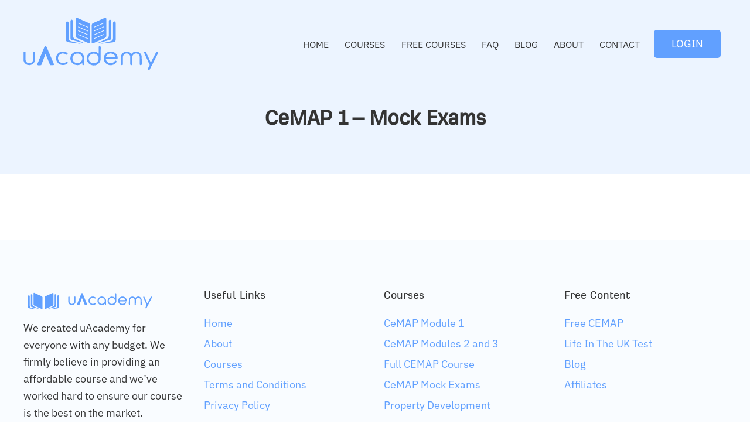

--- FILE ---
content_type: image/svg+xml
request_url: https://cdn.shortpixel.ai/spai/ret_img/uacademy.co.uk/wp-content/uploads/2022/10/MasterCard.svg
body_size: 4420
content:
<svg xmlns="http://www.w3.org/2000/svg" id="Layer_1" x="0" y="0" viewBox="0 0 100 63.2" xml:space="preserve"><style>.st0{display:none}.st1{display:inline;fill:#005098}.st1,.st3,.st5{fill-rule:evenodd;clip-rule:evenodd}.st3{display:inline;fill:#0097d9}.st5{fill:#06326e}.st5,.st6{display:inline}.st10,.st16,.st17,.st6,.st9{fill-rule:evenodd;clip-rule:evenodd;fill:#fff}.st10,.st16,.st17{fill:#06326e}.st16,.st17{display:inline;fill:#009ee3}.st17{fill:#113984}</style><g class="st0"><path class="st1" d="M34.8 42.4l5.1-29.7H48l-5.1 29.7h-8.1zM72.3 13.5c-1.6-.6-4.1-1.2-7.3-1.2-8 0-13.6 4-13.7 9.8 0 4.3 4 6.6 7.1 8.1 3.2 1.5 4.2 2.4 4.2 3.7 0 2-2.5 2.9-4.8 2.9-3.2 0-5-.5-7.6-1.6l-1.1-.5-1.1 6.6c1.9.9 5.4 1.6 9 1.6 8.5 0 14-4 14.1-10.2 0-3.4-2.1-5.9-6.8-8.1-2.8-1.4-4.5-2.3-4.5-3.6 0-1.3 1.5-2.6 4.6-2.6 2.7 0 4.6.5 6.1 1.1l.7.3 1.1-6.3zM93.1 12.8h-6.3c-1.9 0-3.4.5-4.3 2.5l-12 27.3H79s1.4-3.7 1.7-4.5h10.4c.2 1 1 4.5 1 4.5h7.5l-6.5-29.8zm-10 19.1c.7-1.7 3.2-8.3 3.2-8.3-.1.1.7-1.7 1.1-2.8l.5 2.5s1.6 7.1 1.9 8.6h-6.7zM28 12.8L20 33l-.8-4.1C17.8 24.2 13.1 19 8 16.5l7.3 26h8.6l12.7-29.7H28z"></path><path d="M12.7 12.7h-13l-.1.7c10.1 2.5 16.9 8.4 19.7 15.5l-2.9-13.6c-.5-1.9-1.9-2.5-3.7-2.6z" fill-rule="evenodd" clip-rule="evenodd" fill="#f7a600"></path></g><g class="st0"><path class="st3" d="M49.9 53.6c6-5.5 9.8-13.4 9.8-22.2S56 14.7 49.9 9.2c-5.3-4.8-12.3-7.7-20-7.7-16.5 0-30 13.4-30 30 0 16.5 13.4 29.9 30 29.9 7.7-.1 14.8-3 20-7.8z"></path><path class="st3" d="M49.9 53.6c6-5.5 9.8-13.4 9.8-22.2S56 14.7 49.9 9.2v44.4z"></path><path d="M70.1 1.5c-7.7 0-14.8 2.9-20.1 7.7-1.1 1-2.1 2.1-3 3.2h6c.8 1 1.6 2.1 2.3 3.2H44.7c-.6 1.1-1.2 2.1-1.8 3.2H57c.5 1.1.9 2.1 1.3 3.2H41.7c-.4 1.1-.6 2.1-.9 3.2h18.3c.4 2 .6 4.2.6 6.3 0 3.3-.5 6.5-1.5 9.5H41.7c.4 1.1.8 2.1 1.2 3.2H57c-.5 1.1-1.1 2.2-1.7 3.2H44.7c.7 1.1 1.5 2.2 2.3 3.2h6c-.9 1.1-1.9 2.2-3 3.2 5.3 4.8 12.4 7.7 20.1 7.7 16.5 0 29.9-13.4 29.9-29.9-.1-16.7-13.4-30.1-29.9-30.1z" fill-rule="evenodd" clip-rule="evenodd" fill="#e40520"></path><path class="st5" d="M25.2 39.8h-3.7l2.2-11.7-5.1 11.7h-3.2l-.6-11.6-2.5 11.6H8.9l2.9-15.2h5.9l.1 9.4 4.1-9.4h6.2l-2.9 15.2zM66.8 39.6c-1 .3-1.8.4-2.7.4-1.9 0-2.9-.9-2.9-2.7 0-.4.1-.8.1-1.1l.2-1.2.2-.9 1.7-9.4h3.7l-.5 2.8h1.9l-.5 3h-1.9l-1 5.2c0 .2-.1.4-.1.5 0 .6.4.9 1.3.9.4 0 .8 0 1-.1l-.5 2.6zM52.1 31.3c0 1.5.9 2.6 2.8 3.4 1.6.6 1.8.8 1.8 1.4 0 .8-.7 1.1-2.2 1.1-1.2 0-2.2-.2-3.4-.5l-.5 2.9h.2l.7.1c.2.1.5.1 1 .1.9.1 1.6.1 2.1.1 4 0 5.8-1.3 5.8-4.1 0-1.7-.8-2.7-2.6-3.5-1.6-.6-1.8-.8-1.8-1.3 0-.6.6-1 1.8-1 .8 0 1.8.1 2.8.2l.5-2.8c-1-.2-2.5-.3-3.3-.3-4.3 0-5.8 1.9-5.7 4.2zM37.3 39.8h-3.1l.1-1.3c-.9 1-2.2 1.5-3.9 1.5-2 0-3.4-1.3-3.4-3.3 0-3 2.4-4.7 6.6-4.7.4 0 .9 0 1.5.1.1-.4.1-.6.1-.8 0-.8-.6-1.2-2.4-1.2-1.1 0-2.2.2-3 .4l-.5.2-.4.1.5-2.8c1.9-.5 3.1-.7 4.5-.7 3.2 0 4.9 1.3 4.9 3.6 0 .6-.1 1.1-.4 2.5l-.8 4.3-.1.8-.2.5-.1.4v.4h.1zm-2.5-5.6c-.4-.1-.6-.1-.9-.1-2.1 0-3.2.6-3.2 1.9 0 .8.5 1.2 1.3 1.2 1.6.1 2.7-1.1 2.8-3zM49.5 39.5c-1.3.3-2.5.5-3.8.5-4.2 0-6.3-1.9-6.3-5.6 0-4.2 2.8-7.3 6.5-7.3 3.1 0 5 1.8 5 4.5 0 .9-.1 1.8-.5 3H43v.4c0 1.4 1.1 2.2 3.3 2.2 1.3 0 2.5-.2 3.9-.8l-.7 3.1zm-1.8-7.4v-.6c0-1-.6-1.6-1.8-1.6-1.2 0-2.1.8-2.4 2.2h4.2zM89.2 34.1c-.5 4.1-3.4 5.9-7.2 5.9-4.2 0-5.9-2.5-5.9-5.7 0-4.3 2.9-7.3 7.3-7.3 3.9 0 5.9 2.5 5.9 5.6 0 .8 0 .8-.1 1.5zm-3.7-1.4c0-1.3-.5-2.5-2.1-2.5-1.9 0-3.1 2.3-3.1 4.2 0 1.7.8 2.8 2.2 2.8.8 0 2.5-1.1 2.9-3 0-.5.1-1 .1-1.5z"></path><path class="st6" d="M90.2 33.3c-.6 4.1-3.5 5.9-7.3 5.9-4.2 0-5.9-2.5-5.9-5.7 0-4.3 2.9-7.3 7.3-7.3 3.9 0 5.9 2.5 5.9 5.6.1.7.1.7 0 1.5zm-3.9-1.6c0-1.3-.5-2.5-2.1-2.5-1.9 0-3 2.2-3 4.2 0 1.6.8 2.8 2.1 2.8.8 0 2.6-1.1 2.9-3 .1-.5.1-1 .1-1.5zM89.6 37.9c0-.5.5-.9 1-.9s.9.4.9.9-.4 1-.9 1-1-.5-1-1zm1 .7c.4 0 .7-.4.7-.8s-.3-.7-.7-.7c-.4 0-.8.3-.8.7.1.5.4.8.8.8zm-.1-.3h-.2v-.8h.4c.1 0 .2 0 .2.1.1.1.1.1.1.2s-.1.2-.2.2l.2.4h-.2l-.2-.4h-.1v.3zm0-.5h.2v-.2H90.4v.2h.1zM26.1 38.9h-3.7l2.2-11.7-5.1 11.7h-3.4l-.6-11.6-2.2 11.6H9.9l2.9-15.2h5.8l.3 9.4 4.1-9.4h6.1l-3 15.2zM67.8 38.7c-1.1.3-1.8.4-2.7.4-1.9 0-2.9-.9-2.9-2.7 0-.4.1-.7.1-1.1l.2-1.2.2-.9 1.7-9.4h3.7l-.5 2.8h1.9l-.5 3h-2l-.9 5.2c-.1.2-.1.4-.1.5 0 .6.4.9 1.3.9.4 0 .8-.1 1-.1l-.5 2.6z"></path><path class="st5" d="M77.3 30.1l-.1-.4.7-1.9c-.2 0-.2 0-.3-.1-.2 0-.3-.1-.3-.1h-.4c-1.2 0-2.1.5-3.3 2l.4-2.2h-3.9L68 39.8h3.7c.5-2.9.8-4.5 1.1-5.8.5-2.2 2.1-3.2 3.3-3 .1 0 .2 0 .4.1l.2.1.6-1.1z"></path><path class="st6" d="M78.6 26.6c-.3-.1-.4-.1-.4-.1-.2-.1-.3-.1-.3-.1h-.4c-1.2 0-2.1.5-3.2 2l.4-1.9h-3.4L69 38.9h3.8c1.3-7.6 1.9-8.9 3.7-8.9.1 0 .3.1.5.1l.4.1 1.2-3.6zM53 30.4c0 1.5.9 2.6 2.9 3.4 1.5.6 1.8.8 1.8 1.4 0 .8-.7 1.1-2.2 1.1-1.1 0-2.2-.2-3.4-.5l-.5 2.9h.2l.6.2c.2 0 .6.1 1 .1.9.1 1.6.1 2.1.1 3.9 0 5.8-1.3 5.8-4.1 0-1.7-.8-2.7-2.7-3.5-1.6-.6-1.8-.8-1.8-1.3 0-.6.6-1 1.9-1 .7 0 1.8.1 2.7.2l.5-2.8c-1-.2-2.5-.2-3.3-.2-4.1-.1-5.6 1.8-5.6 4zM38.2 38.9h-3l.1-1.3c-.9 1-2.2 1.5-3.9 1.5-2 0-3.4-1.3-3.4-3.3 0-3 2.4-4.7 6.6-4.7.4 0 .9 0 1.5.1.1-.4.1-.6.1-.8 0-.8-.6-1.1-2.4-1.1-1.1 0-2.2.1-3 .3l-.5.2-.4.1.5-2.8c1.9-.5 3-.6 4.5-.6 3.2 0 4.9 1.2 4.9 3.6 0 .6-.1 1.1-.3 2.5l-.8 4.4-.1.8-.1.6-.1.4-.2.1zm-2.7-5.5c-.4-.1-.6-.1-.8-.1-2.1 0-3.2.6-3.2 1.9 0 .8.5 1.3 1.3 1.3 1.6 0 2.7-1.3 2.7-3.1zM50.5 38.6c-1.3.4-2.5.5-3.8.5-4.2 0-6.3-1.9-6.3-5.6 0-4.2 2.8-7.3 6.5-7.3 3 0 5 1.8 5 4.5 0 .9-.1 1.8-.4 3H44v.4c0 1.4 1.1 2.2 3.2 2.2 1.3 0 2.6-.2 3.9-.8l-.6 3.1zm-2-7.3v-.6c0-1-.6-1.6-1.8-1.6-1.2 0-2 .8-2.3 2.2h4.1z"></path></g><path d="M50 53.9c5.3 4.9 12.4 7.8 20.1 7.8 16.5 0 29.9-13.5 29.9-30.1S86.6 1.5 70.1 1.5c-7.7 0-14.8 2.9-20.1 7.8-6 5.5-9.9 13.5-9.9 22.3.1 8.9 3.9 16.8 9.9 22.3z" fill-rule="evenodd" clip-rule="evenodd" fill="#fab31e"></path><path d="M59.7 28.4c-.1-1.1-.3-2.1-.5-3.2H40.9c.2-1.1.5-2.1.8-3.2h16.6c-.4-1.1-.8-2.2-1.2-3.2H43c.5-1.1 1.1-2.2 1.7-3.2h10.6c-.7-1.1-1.4-2.2-2.3-3.2h-6c.9-1.1 2-2.2 3-3.2-5.3-4.8-12.4-7.8-20.1-7.8C13.4 1.5 0 15 0 31.6s13.4 30.1 29.9 30.1c7.8 0 14.8-2.9 20.1-7.8 1.1-1 2.1-2 3-3.2h-6c-.8-1-1.6-2.1-2.3-3.2h10.6c.7-1 1.2-2.1 1.8-3.2H43c-.5-1-.9-2.1-1.3-3.2h16.6c.4-1 .6-2.1.9-3.2.2-1 .4-2.1.5-3.2.1-1 .2-2.1.2-3.2-.1-.9-.1-2-.2-3.1z" fill-rule="evenodd" clip-rule="evenodd" fill="#e40520"></path><path class="st9" d="M96 38.6c0-.6.4-1 .9-1 .6 0 1 .4 1 1 0 .5-.4 1-1 1-.5 0-.9-.5-.9-1zm1 .7c.4 0 .8-.3.8-.7 0-.4-.4-.7-.8-.7s-.7.3-.7.7c-.1.4.3.7.7.7zm-.2-.3h-.2v-.8H97.2c.1.1.1.2.1.3 0 .1-.1.2-.2.2l.2.4H97v-.4h-.2v.3-.5h.2c.1 0 .1 0 .1-.1.1 0 .1-.1.1-.1s0-.1-.1-.1c0-.1-.1 0-.1 0h-.1v.8h-.1z"></path><path class="st10" d="M39.8 40.3c-1 .3-1.7.4-2.4.4-1.6 0-2.5-1-2.5-2.7 0-.4.1-.7.1-1.1l.2-1.2.2-1 1.4-8.5h3.1l-.4 1.9h2l-.5 3.1h-2l-.8 5.1c-.1.3-.1.4-.1.5 0 .7.3.9 1.1.9.4 0 .7-.1 1-.1l-.4 2.7zM49.9 40.2c-1.1.3-2.2.5-3.3.5-3.5 0-5.5-1.9-5.5-5.5 0-4.3 2.4-7.4 5.7-7.4 2.6 0 4.3 1.8 4.3 4.5 0 .9-.1 1.8-.4 3h-6.5c-.1.2-.1.3-.1.4 0 1.4 1 2.2 2.8 2.2 1.2 0 2.2-.3 3.4-.8l-.4 3.1zM48 32.8v-.6c0-1-.6-1.6-1.6-1.6s-1.8.8-2.1 2.2H48zM15 40.5h-3.2l1.9-11.7-4.2 11.7H7.3L7 28.8 5.1 40.5H1.9l2.5-15.3h4.7l.2 9.4 3.1-9.4h5.2L15 40.5zM22.8 35c-.3-.1-.4-.1-.6-.1-1.9 0-2.8.7-2.8 1.9 0 .8.5 1.3 1.2 1.3 1.6 0 2.2-1.3 2.2-3.1zm2.6 5.5h-2.8l.1-1.3c-.7 1-1.7 1.5-3.4 1.5-1.6 0-2.9-1.4-2.9-3.4 0-.6.1-1.1.3-1.6.5-1.9 2.4-3.1 5.4-3.2.4 0 .9 0 1.4.1.1-.4.1-.6.1-.8 0-.8-.7-1.1-2.2-1.1-.9 0-2 .2-2.7.4l-.5.1H18l.5-2.8c1.5-.5 2.6-.7 3.8-.7 2.8 0 4.3 1.3 4.3 3.7 0 .6.1 1.1-.2 2.4l-.7 4.4-.1.8-.1.6-.1.4v.5zM65.5 28.2c.9 0 1.8.3 2.9.8l.6-3.3c-.3-.2-.4-.2-.8-.3l-1.4-.4c-.4-.1-.9-.2-1.5-.2-1.6 0-2.5.1-3.5.6-.5.4-1.2.8-1.9 1.7l-.4-.1-3.3 2.3.2-1.3H53l-2 12.4h3.3l1.2-6.7s.5-.9.7-1.2c.6-.8 1.1-.8 1.8-.8h.3c-.1.7-.2 1.5-.2 2.4 0 4 2.3 6.6 5.8 6.6.9 0 1.7-.1 2.8-.4l.6-3.5c-1 .6-2 .8-2.7.8-1.9 0-3-1.4-3-3.7-.3-3.3 1.4-5.7 3.9-5.7zM92.9 25.2l-.7 4.3c-.8-1.2-1.7-1.8-2.9-1.8-1.7 0-3.3 1-4.3 2.8v-.1l-2.1-1.2.2-1.3h-3.5l-2 12.4h3.2l1.1-6.7s.8-.9 1-1.2c.5-.6 1-.7 1.4-.8-.4 1-.6 2.3-.6 3.7 0 3.1 1.6 5.2 4 5.2 1.2 0 2.1-.4 3-1.4l-.2 1.2h3L96 25.1h-3.1v.1zm-4 12.3c-1.1 0-1.7-.8-1.7-2.4 0-2.4 1-4.2 2.5-4.2 1.1 0 1.7.9 1.7 2.4.1 2.5-.9 4.2-2.5 4.2zM74 35c-.3-.1-.4-.1-.6-.1-1.9 0-2.8.7-2.8 1.9 0 .8.5 1.3 1.2 1.3 1.5 0 2.2-1.3 2.2-3.1zm2.6 5.5h-2.8l.1-1.3c-.7 1-1.7 1.5-3.4 1.5-1.6 0-3-1.3-3-3.4 0-2.9 2.2-4.8 5.7-4.8.4 0 .9 0 1.4.1.1-.4.2-.6.2-.8 0-.8-.7-1.1-2.2-1.1-.9 0-2 .2-2.7.4l-.4.1-.2.1.5-2.8c1.5-.5 2.6-.7 3.8-.7 2.8 0 4.2 1.3 4.2 3.7 0 .6.1 1.1-.2 2.4l-.7 4.4-.1.8-.1.6-.1.4v.4zM32.2 30.7c.6 0 1.5.1 2.4.2l.5-2.9c-.9-.1-2.2-.3-2.9-.3-3.6 0-4.8 2-4.8 4.2 0 1.5.7 2.6 2.4 3.4 1.3.6 1.5.7 1.5 1.3 0 .8-.7 1.2-1.9 1.2-1 0-1.9-.2-2.9-.5l-.4 2.8.1.1.6.1c.2.1.5.1.8.2.8.1 1.4.1 1.9.1 3.6 0 5.1-1.4 5.1-4.1 0-1.7-.8-2.7-2.4-3.5-1.4-.6-1.6-.7-1.6-1.3 0-.5.6-1 1.6-1z"></path><path class="st9" d="M69.8 24.7l-.5 3.3c-1.1-.6-2-.8-2.9-.8-2.4 0-4.1 2.4-4.1 5.7 0 2.3 1.1 3.7 3 3.7.8 0 1.7-.3 2.7-.8l-.6 3.5c-1.2.3-2 .5-2.8.5-3.5 0-5.7-2.5-5.7-6.6 0-5.4 3-9.3 7.3-9.3.6 0 1.1.1 1.5.2l1.3.3c.4.2.5.2.8.3zM59.4 27h-.3c-1.1 0-1.7.5-2.7 2l.3-1.9h-2.9l-2 12.4H55c1.2-7.6 1.5-8.9 3-8.9h.2c.3-1.5.7-2.6 1.2-3.6zM40.7 39.3c-.9.3-1.6.4-2.3.4-1.7 0-2.6-.9-2.6-2.7 0-.3.1-.7.1-1.1l.2-1.2.2-1 1.4-8.5h3.2l-.4 1.9h1.7l-.4 3h-1.7l-.9 5.2c-.1.2-.1.4-.1.5 0 .6.3.9 1.1.9.4 0 .7 0 .9-.1l-.4 2.7zM28.2 31c0 1.6.7 2.6 2.4 3.5 1.3.6 1.6.8 1.6 1.3 0 .8-.6 1.1-1.9 1.1-1 0-1.9-.2-2.9-.5l-.4 2.9.2.1.6.1c.2.1.5.1.9.1.7.1 1.3.1 1.8.1 3.4 0 5-1.3 5-4.1 0-1.7-.7-2.7-2.3-3.5-1.4-.6-1.6-.8-1.6-1.3 0-.7.6-1 1.6-1 .6 0 1.5.1 2.3.2l.5-2.8c-.8-.2-2.1-.3-2.8-.3-3.7-.1-5 1.9-5 4.1zM94.6 39.5h-3l.2-1.2c-.9.9-1.8 1.3-3 1.3-2.4 0-3.9-2-3.9-5.1 0-4.1 2.4-7.6 5.3-7.6 1.3 0 2.2.6 3.1 1.7l.7-4.3h3.2l-2.6 15.2zm-4.8-2.9c1.5 0 2.5-1.8 2.5-4.2 0-1.6-.6-2.4-1.7-2.4-1.4 0-2.5 1.7-2.5 4.1 0 1.7.6 2.5 1.7 2.5zM50.6 39.2c-1.1.4-2.2.5-3.4.5-3.6 0-5.5-1.9-5.5-5.6 0-4.2 2.4-7.4 5.6-7.4 2.7 0 4.4 1.8 4.4 4.5 0 .9-.1 1.8-.4 3.1H45c-.1.2-.1.3-.1.4 0 1.4 1 2.2 2.8 2.2 1.2 0 2.2-.2 3.4-.8l-.5 3.1zm-1.8-7.3v-.6c0-1-.6-1.6-1.6-1.6s-1.8.8-2.1 2.2h3.7zM15.9 39.5h-3.2l1.8-11.7-4.2 11.7H8.1l-.2-11.6-2 11.6h-3l2.5-15.2h4.7l.1 9.4 3.1-9.4h5.1l-2.5 15.2zM23.9 34c-.3 0-.5-.1-.7-.1-1.8 0-2.7.7-2.7 1.9 0 .8.4 1.2 1.1 1.2 1.3.1 2.2-1.2 2.3-3zm2.4 5.5h-2.7l.1-1.3c-.8 1-1.9 1.5-3.4 1.5-1.8 0-2.9-1.3-2.9-3.4 0-3 2.1-4.8 5.7-4.8.4 0 .8.1 1.3.1.1-.4.1-.6.1-.8 0-.8-.6-1.1-2.1-1.1-.9 0-2 .1-2.7.3l-.5.2-.3.1.5-2.8c1.6-.5 2.7-.6 3.9-.6 2.8 0 4.3 1.2 4.3 3.6 0 .6-.1 1.1-.3 2.5l-.7 4.4-.1.8-.1.6-.1.5v.2zM75 34c-.4 0-.5-.1-.7-.1-1.9 0-2.8.7-2.8 1.9 0 .8.5 1.2 1.2 1.2 1.3.1 2.3-1.2 2.3-3zm2.4 5.5h-2.7l.1-1.3c-.8 1-1.9 1.5-3.4 1.5-1.8 0-2.9-1.3-2.9-3.4 0-3 2.1-4.8 5.7-4.8.4 0 .8.1 1.3.1.1-.4.2-.6.2-.8 0-.8-.6-1.1-2.1-1.1-.9 0-2 .1-2.7.3l-.4.2-.5.1.5-2.8c1.6-.5 2.7-.6 3.9-.6 2.8 0 4.2 1.2 4.2 3.6 0 .6 0 1.1-.3 2.5l-.7 4.4-.1.8-.1.6-.1.5v.2h.1zM86.1 27h-.3c-1.1 0-1.7.5-2.7 2l.3-1.9h-2.9l-2 12.4h3.2c1.2-7.6 1.5-8.9 3-8.9h.2c.3-1.5.7-2.6 1.2-3.6z"></path><g class="st0"><path d="M47.3 42.3V54h-3.7V25.2h9.8c2.4 0 4.6.8 6.4 2.5 1.7 1.5 2.7 3.8 2.6 6.1 0 2.3-.9 4.5-2.6 6.1-1.7 1.6-3.8 2.5-6.3 2.5h-6.2zm0-13.6v10h6.2c1.4 0 2.7-.5 3.6-1.5 1.9-1.9 2-5 .1-6.9l-.1-.1c-.9-1-2.3-1.6-3.6-1.5 0 .1-6.2 0-6.2 0zm23.6 4.9c2.7 0 4.9.7 6.5 2.2 1.6 1.5 2.4 3.5 2.4 6v12.1h-3.5v-2.7H76c-1.5 2.2-3.6 3.4-6.1 3.4-2.2 0-4-.6-5.4-1.9-1.4-1.2-2.2-3-2.2-4.8 0-2 .8-3.6 2.3-4.9s3.6-1.8 6.2-1.8c2.2 0 4 .4 5.4 1.2v-.8c0-1.3-.6-2.5-1.5-3.3-1-.9-2.2-1.4-3.6-1.4-2.1 0-3.7.9-4.9 2.6l-3.3-2c1.8-2.6 4.5-3.9 8-3.9zm-4.8 14.3c0 1 .5 1.9 1.2 2.4.8.6 1.8 1 2.9 1 1.6 0 3.1-.6 4.2-1.7 1.2-1.1 1.8-2.5 1.8-4.1-1.1-.9-2.8-1.4-4.8-1.4-1.5 0-2.8.4-3.8 1.1-1 .8-1.5 1.6-1.5 2.7zM100 34.3L87.7 62.6h-3.8l4.6-9.9-8.1-18.4h4l5.8 14.1h.1L96 34.3h4z" fill="#5f6368"></path><path d="M32.4 39.8c0-1.1-.1-2.2-.3-3.3H16.5v6.4h8.9c-.4 2-1.6 3.9-3.3 5V52h5.3c3.2-2.9 5-7.2 5-12.2z" fill="#4285f4"></path><path d="M16.5 55.9c4.4 0 8.2-1.5 10.9-4l-5.3-4.1c-1.5 1-3.4 1.6-5.6 1.6-4.3 0-8-2.9-9.3-6.8H1.8v4.3c2.8 5.5 8.5 9 14.7 9z" fill="#34a853"></path><path d="M7.3 42.6c-.7-2-.7-4.3 0-6.3V32H1.8c-2.4 4.7-2.4 10.2 0 14.8l5.5-4.2z" fill="#fbbc04"></path><path d="M16.5 29.4c2.4 0 4.6.8 6.3 2.5l4.7-4.7c-3-2.8-6.9-4.4-11-4.3-6.2 0-11.9 3.5-14.7 9.1l5.5 4.3c1.3-3.9 4.9-6.9 9.2-6.9z" fill="#ea4335"></path></g><g class="st0"><path class="st16" d="M8.7 25.2h6.8c3.7 0 5.1 1.9 4.8 4.6-.4 4.5-3.1 7-6.7 7h-1.8c-.5 0-.8.3-1 1.2l-.8 5.2c-.1.3-.2.5-.5.6H5.4c-.4 0-.5-.3-.4-1l2.6-16.6c0-.7.4-1 1.1-1z"></path><path class="st17" d="M38.4 24.9c2.3 0 4.4 1.3 4.1 4.4-.3 3.7-2.3 5.7-5.4 5.7h-2.7c-.4 0-.6.3-.7 1l-.5 3.4c-.1.5-.3.8-.7.8H30c-.4 0-.5-.3-.5-.8l2.1-13.5c.1-.7.4-.9.8-.9h6v-.1zm-4.2 7.2h2.1c1.3 0 2.2-.9 2.2-2.6.1-1-.6-1.7-1.7-1.7h-2l-.6 4.3zm15.3 7c.2-.2.5-.3.4-.1l-.1.6c0 .3.1.5.4.5h2.3c.4 0 .6-.2.7-.7l1.4-8.7c.1-.4 0-.7-.4-.7h-2.5c-.2 0-.3.1-.4.5l-.1.5c0 .3-.2.3-.3 0-.4-1-1.5-1.4-3-1.4-3.5.1-5.8 2.7-6.1 6.1-.2 2.6 1.7 4.7 4.2 4.7 1.8.1 2.6-.5 3.5-1.3zm-1.9-1.3c-1.5 0-2.5-1.2-2.3-2.7.2-1.5 1.6-2.7 3.1-2.7s2.5 1.2 2.3 2.7c-.2 1.5-1.6 2.7-3.1 2.7zM58.9 30h-2.3c-.5 0-.7.4-.5.8l2.8 8.3-2.8 4c-.2.3-.1.6.3.6H59c.3 0 .6-.1.8-.4l8.8-12.6c.3-.4.1-.8-.3-.8h-2.4c-.4 0-.6.2-.8.5l-3.7 5.3-1.6-5.3c-.2-.2-.4-.4-.9-.4z"></path><path class="st16" d="M77.7 24.9c2.3 0 4.4 1.3 4.1 4.4-.3 3.7-2.3 5.7-5.5 5.7h-2.7c-.4 0-.6.3-.7 1l-.5 3.4c-.1.5-.3.8-.7.8h-2.5c-.4 0-.5-.3-.5-.8l2.1-13.5c.1-.7.4-.9.8-.9l6.1-.1zm-4.2 7.2h2.1c1.3 0 2.2-.9 2.2-2.6.1-1-.6-1.7-1.7-1.7h-2l-.6 4.3zm15.2 7c.2-.2.5-.3.4-.1l-.1.6c0 .3.1.5.4.5h2.3c.4 0 .6-.2.7-.7l1.4-8.7c.1-.4 0-.7-.4-.7h-2.5c-.2 0-.3.1-.4.5v.5c0 .3-.2.3-.3 0-.4-1-1.5-1.4-3-1.4-3.5.1-5.8 2.7-6.1 6.1-.2 2.6 1.7 4.7 4.2 4.7 1.7.1 2.5-.5 3.4-1.3zm-1.9-1.3c-1.5 0-2.5-1.2-2.3-2.7.2-1.5 1.6-2.7 3.1-2.7s2.5 1.2 2.3 2.7c-.2 1.5-1.6 2.7-3.1 2.7zm10.5 2.4h-2.6c-.2 0-.3-.1-.3-.3v-.1l2.3-14.5c0-.2.2-.4.4-.4h2.6c.2 0 .3.1.3.3v.1l-2.3 14.5c0 .2-.2.4-.4.4z"></path><path class="st17" d="M4.5 19.5h6.8c1.9 0 4.2.1 5.7 1.4 1 .9 1.6 2.3 1.4 3.9-.4 5.2-3.5 8.1-7.7 8.1H7.4c-.6 0-1 .4-1.1 1.4l-.9 6c-.2.4-.3.7-.6.7H.6c-.5 0-.6-.4-.5-1.1l3-19.2c.1-.8.5-1.2 1.4-1.2z"></path><path d="M6.3 33.7l1.2-7.6c.1-.7.5-1 1.2-1h6.8c1.1 0 2 .2 2.8.5-.7 4.6-3.7 7.2-7.6 7.2H7.3c-.4.1-.8.4-1 .9z" fill-rule="evenodd" clip-rule="evenodd" fill="#172c70"></path></g></svg>

--- FILE ---
content_type: image/svg+xml
request_url: https://cdn.shortpixel.ai/spai/ret_img/uacademy.co.uk/wp-content/uploads/2022/10/uAcademy_Logo.svg
body_size: 1047
content:
<?xml version="1.0" encoding="UTF-8"?> <svg xmlns="http://www.w3.org/2000/svg" version="1.1" id="Layer_1_copy" x="0" y="0" viewBox="0 0 230 90" xml:space="preserve"><style>.st1{fill-rule:evenodd;clip-rule:evenodd;fill:#61a0ff}</style><path d="M9.9 81.2c5.7 0 9.5-4.6 9.9-8.7V59.4c0-2.1-3.4-1.8-3.4 0v13.1c-.3 2.4-2.5 5.4-6.4 5.4-3.8 0-6-2.9-6.4-5.3V59.5c0-2.1-3.4-2-3.4 0v13.1c0 4 3.9 8.6 9.7 8.6zm29.4-31.5L52 79.3c.5 1-.3 2-1.4 2h-3.9c-.7 0-1.3-.5-1.5-1L37.7 62l-7 18.4c-.2.7-.9 1-1.6 1h-4c-1 0-1.8-1-1.4-2L36 49.7c.7-1.5 2.7-1.5 3.3 0zm35 25.9c1.3.2 1.4 1.2 1.3 2.1-1.1 1.9-5.5 3.7-8.6 3.4-5.1-.1-11-4.1-11.4-11.4-.1-7.3 6.4-12.1 11.8-11.8 2.1-.1 7.4 1.4 8 3.5.2.7-.5 1.6-.9 1.9-2 .7-2.5-1.8-7-2-3.4-.3-8.7 2.8-8.5 8.3.2 5 3.7 7.7 7.9 8.2 5.6-.2 5.6-2.6 7.4-2.2zm18-17.7c-6-.2-12.2 4.6-12.2 11.7 0 7 5.9 11.9 12.5 11.6 3-.2 4.8-.9 7.8-3.5 0 .9-.1 1.6.2 2.6.5 1 3 1.6 3.2-.8V68.2c-.2-2.1-2.4-10-11.5-10.3zm-.2 19.9c-4.6 0-8.4-3.7-8.4-8.2s3.8-8.2 8.4-8.2c4.6 0 8.4 3.7 8.4 8.2 0 4.5-3.7 8.2-8.4 8.2zm36.3-27.7v11.4c-2.1-1.7-4.5-3.4-9-3.4-4.7-.1-11.4 4.5-11.5 11.5-.2 7.2 6 12.3 12.6 12.1 6.6 0 11.3-6.4 11.3-10.2 0-3.2.1-19 .1-21.1 0-2-3.5-2-3.5-.3zm-8.6 28c-4.7 0-8.5-3.7-8.5-8.3s3.8-8.3 8.5-8.3 8.5 3.7 8.5 8.3c.1 4.4-3.7 8.3-8.5 8.3zm29.4-20.2c-6.3 0-11.6 4.5-12.2 10.8-.2 8.8 7.1 13 12 12.6 3.3 0 7.9-1.6 10.1-6 0-1-.6-1.4-1.4-1.7-2.8-.5-1.8 3.6-8.5 4.2-4.4.1-7.8-2.8-8.6-6.8h18.5c.5 0 1.8 0 1.7-2.7-.4-5.1-4.9-10.3-11.6-10.4zm-8.5 9.8c3.1-10 15.3-6.9 16.4 0h-16.4zM169.8 80c-.3 1.8-3.1 1.7-3.3-.1-.1-.6 0-13.9 0-13.7-.1.8.5-7.5 9.4-8.2 5.4-.1 8 3.7 8.3 4.1.3-.3 2.8-4.1 8.4-4.2 6 .6 8.9 5.2 9.2 8.4.1.8.1 10 .1 13.6-.3 1.9-3.2 1.8-3.4-.1-.1-3.5 0-11 0-12.7 0-.9-.7-5.2-6-5.9-5.1 0-6.4 4.2-6.6 5 0 .2-.1 12.6-.2 13.7-.2 1.8-3.1 1.9-3.3 0-.1-.8-.1-13.3-.1-13.7-.6-2.9-3.3-5-6.2-5-2.5 0-5.6 1.8-6.3 5.5V80zm45.7.9l-3.3 6.6c-.6 1.1.2 2.5 1.5 2.5h.1c.6 0 1.1-.3 1.5-.9l14.6-28.6c.3-.7.2-1.7-.7-2.3l-.5-.2c-.8-.1-1.7.1-2.2 1l-9.1 17.9-8.2-18c-.3-.9-1.5-1.2-2.3-.8l-.5.2c-.7.6-.6 1.5-.3 2l9.4 20.6z" fill="#61a0ff"></path><path class="st1" d="M98.8 44.8l-17.9-4.5C80 40 77.1 39 77.1 35V9.6c0-4-4.6-4-4.6 0v27.6c0 3.7 1.9 4.3 5.1 5l21.2 2.6z"></path><path class="st1" d="M105.2 44.2l-16.8-7.6c-.8-.3-4.1-1.8-4.1-5.8V6.6c0-4-4-4-4 0v27.6c0 3.7 1.4 3.9 4.6 4.6l20.3 5.4zM131.2 44.8l17.9-4.5c.8-.3 3.8-1.3 3.8-5.3V9.6c0-4 4.6-4 4.6 0v27.6c0 3.7-1.9 4.3-5.1 5l-21.2 2.6z"></path><path class="st1" d="M124.8 44.2l16.8-7.6c.8-.3 4.1-1.8 4.1-5.8V6.6c0-4 4-4 4 0v27.6c0 3.7-1.4 3.9-4.6 4.6l-20.3 5.4z"></path><path class="st1" d="M139.4.2l-20.8 9.3c-1.7 1-2 2.5-2 3.7V42c-.1 1.4.3 2.5 2 2l20.5-9.2c1.4-.6 2.3-2.1 2.3-3.3V2.1c.1-2.2-1.2-2.3-2-1.9zm-18.8 36.3l-.5-1 16.7-7.2.5 1-16.7 7.2zm0-6.5l-.5-1 16.7-7.2.5 1-16.7 7.2zm0-6.5l-.5-1 16.7-7.2.5 1-16.7 7.2zm0-6.5l-.5-1 16.7-7.2.5 1-16.7 7.2zM89.1 2.1v29.4c0 1.2.8 2.7 2.3 3.3l20.5 9.2c1.6.4 2-.7 2-2V13.1c0-1.2-.3-2.7-2-3.7L91.1.2c-.9-.4-2.1-.3-2 1.9zm4 27.2l.5-1 16.7 7.2-.5 1-16.7-7.2zm0-6.5l.5-1 16.7 7.2-.5 1-16.7-7.2zm0-6.5l.5-1 16.7 7.2-.5 1-16.7-7.2zm0-6.5l.5-1 16.7 7.2-.5 1-16.7-7.2z"></path></svg> 

--- FILE ---
content_type: image/svg+xml
request_url: https://cdn.shortpixel.ai/spai/ret_img/uacademy.co.uk/wp-content/uploads/2022/10/Maestro.svg
body_size: 4409
content:
<svg xmlns="http://www.w3.org/2000/svg" id="Layer_1" x="0" y="0" viewBox="0 0 100 63.2" xml:space="preserve"><style>.st0{display:none}.st1{display:inline;fill-rule:evenodd;clip-rule:evenodd;fill:#005098}.st10,.st16,.st17,.st3,.st5,.st6,.st9{fill-rule:evenodd;clip-rule:evenodd;fill:#0097d9}.st10,.st16,.st17,.st5,.st6,.st9{fill:#06326e}.st10,.st16,.st17,.st6,.st9{fill:#fff}.st10,.st16,.st17,.st9{display:inline}.st10,.st16,.st17{fill:#06326e}.st16,.st17{fill:#009ee3}.st17{fill:#113984}</style><g class="st0"><path class="st1" d="M34.8 42.4l5.1-29.7H48l-5.1 29.7h-8.1zM72.3 13.5c-1.6-.6-4.1-1.2-7.3-1.2-8 0-13.6 4-13.7 9.8 0 4.3 4 6.6 7.1 8.1 3.2 1.5 4.2 2.4 4.2 3.7 0 2-2.5 2.9-4.8 2.9-3.2 0-5-.5-7.6-1.6l-1.1-.5-1.1 6.6c1.9.9 5.4 1.6 9 1.6 8.5 0 14-4 14.1-10.2 0-3.4-2.1-5.9-6.8-8.1-2.8-1.4-4.5-2.3-4.5-3.6 0-1.3 1.5-2.6 4.6-2.6 2.7 0 4.6.5 6.1 1.1l.7.3 1.1-6.3zM93.1 12.8h-6.3c-1.9 0-3.4.5-4.3 2.5l-12 27.3H79s1.4-3.7 1.7-4.5h10.4c.2 1 1 4.5 1 4.5h7.5l-6.5-29.8zm-10 19.1c.7-1.7 3.2-8.3 3.2-8.3-.1.1.7-1.7 1.1-2.8l.5 2.5s1.6 7.1 1.9 8.6h-6.7zM28 12.8L20 33l-.8-4.1C17.8 24.2 13.1 19 8 16.5l7.3 26h8.6l12.7-29.7H28z"></path><path d="M12.7 12.7h-13l-.1.7c10.1 2.5 16.9 8.4 19.7 15.5l-2.9-13.6c-.5-1.9-1.9-2.5-3.7-2.6z" fill-rule="evenodd" clip-rule="evenodd" fill="#f7a600"></path></g><path class="st3" d="M49.9 53.6c6-5.5 9.8-13.4 9.8-22.2S56 14.7 49.9 9.2c-5.3-4.8-12.3-7.7-20-7.7-16.5 0-30 13.4-30 30 0 16.5 13.4 29.9 30 29.9 7.7-.1 14.8-3 20-7.8z"></path><path class="st3" d="M49.9 53.6c6-5.5 9.8-13.4 9.8-22.2S56 14.7 49.9 9.2v44.4z"></path><path d="M70.1 1.5c-7.7 0-14.8 2.9-20.1 7.7-1.1 1-2.1 2.1-3 3.2h6c.8 1 1.6 2.1 2.3 3.2H44.7c-.6 1.1-1.2 2.1-1.8 3.2H57c.5 1.1.9 2.1 1.3 3.2H41.7c-.4 1.1-.6 2.1-.9 3.2h18.3c.4 2 .6 4.2.6 6.3 0 3.3-.5 6.5-1.5 9.5H41.7c.4 1.1.8 2.1 1.2 3.2H57c-.5 1.1-1.1 2.2-1.7 3.2H44.7c.7 1.1 1.5 2.2 2.3 3.2h6c-.9 1.1-1.9 2.2-3 3.2 5.3 4.8 12.4 7.7 20.1 7.7 16.5 0 29.9-13.4 29.9-29.9-.1-16.7-13.4-30.1-29.9-30.1z" fill-rule="evenodd" clip-rule="evenodd" fill="#e40520"></path><path class="st5" d="M25.2 39.8h-3.7l2.2-11.7-5.1 11.7h-3.2l-.6-11.6-2.5 11.6H8.9l2.9-15.2h5.9l.1 9.4 4.1-9.4h6.2l-2.9 15.2zM66.8 39.6c-1 .3-1.8.4-2.7.4-1.9 0-2.9-.9-2.9-2.7 0-.4.1-.8.1-1.1l.2-1.2.2-.9 1.7-9.4h3.7l-.5 2.8h1.9l-.5 3h-1.9l-1 5.2c0 .2-.1.4-.1.5 0 .6.4.9 1.3.9.4 0 .8 0 1-.1l-.5 2.6zM52.1 31.3c0 1.5.9 2.6 2.8 3.4 1.6.6 1.8.8 1.8 1.4 0 .8-.7 1.1-2.2 1.1-1.2 0-2.2-.2-3.4-.5l-.5 2.9h.2l.7.1c.2.1.5.1 1 .1.9.1 1.6.1 2.1.1 4 0 5.8-1.3 5.8-4.1 0-1.7-.8-2.7-2.6-3.5-1.6-.6-1.8-.8-1.8-1.3 0-.6.6-1 1.8-1 .8 0 1.8.1 2.8.2l.5-2.8c-1-.2-2.5-.3-3.3-.3-4.3 0-5.8 1.9-5.7 4.2zM37.3 39.8h-3.1l.1-1.3c-.9 1-2.2 1.5-3.9 1.5-2 0-3.4-1.3-3.4-3.3 0-3 2.4-4.7 6.6-4.7.4 0 .9 0 1.5.1.1-.4.1-.6.1-.8 0-.8-.6-1.2-2.4-1.2-1.1 0-2.2.2-3 .4l-.5.2-.4.1.5-2.8c1.9-.5 3.1-.7 4.5-.7 3.2 0 4.9 1.3 4.9 3.6 0 .6-.1 1.1-.4 2.5l-.8 4.3-.1.8-.2.5-.1.4v.4h.1zm-2.5-5.6c-.4-.1-.6-.1-.9-.1-2.1 0-3.2.6-3.2 1.9 0 .8.5 1.2 1.3 1.2 1.6.1 2.7-1.1 2.8-3zM49.5 39.5c-1.3.3-2.5.5-3.8.5-4.2 0-6.3-1.9-6.3-5.6 0-4.2 2.8-7.3 6.5-7.3 3.1 0 5 1.8 5 4.5 0 .9-.1 1.8-.5 3H43v.4c0 1.4 1.1 2.2 3.3 2.2 1.3 0 2.5-.2 3.9-.8l-.7 3.1zm-1.8-7.4v-.6c0-1-.6-1.6-1.8-1.6-1.2 0-2.1.8-2.4 2.2h4.2zM89.2 34.1c-.5 4.1-3.4 5.9-7.2 5.9-4.2 0-5.9-2.5-5.9-5.7 0-4.3 2.9-7.3 7.3-7.3 3.9 0 5.9 2.5 5.9 5.6 0 .8 0 .8-.1 1.5zm-3.7-1.4c0-1.3-.5-2.5-2.1-2.5-1.9 0-3.1 2.3-3.1 4.2 0 1.7.8 2.8 2.2 2.8.8 0 2.5-1.1 2.9-3 0-.5.1-1 .1-1.5z"></path><path class="st6" d="M90.2 33.3c-.6 4.1-3.5 5.9-7.3 5.9-4.2 0-5.9-2.5-5.9-5.7 0-4.3 2.9-7.3 7.3-7.3 3.9 0 5.9 2.5 5.9 5.6.1.7.1.7 0 1.5zm-3.9-1.6c0-1.3-.5-2.5-2.1-2.5-1.9 0-3 2.2-3 4.2 0 1.6.8 2.8 2.1 2.8.8 0 2.6-1.1 2.9-3 .1-.5.1-1 .1-1.5zM89.6 37.9c0-.5.5-.9 1-.9s.9.4.9.9-.4 1-.9 1-1-.5-1-1zm1 .7c.4 0 .7-.4.7-.8s-.3-.7-.7-.7c-.4 0-.8.3-.8.7.1.5.4.8.8.8zm-.1-.3h-.2v-.8h.4c.1 0 .2 0 .2.1.1.1.1.1.1.2s-.1.2-.2.2l.2.4h-.2l-.2-.4h-.1v.3zm0-.5h.2v-.2H90.4v.2h.1zM26.1 38.9h-3.7l2.2-11.7-5.1 11.7h-3.4l-.6-11.6-2.2 11.6H9.9l2.9-15.2h5.8l.3 9.4 4.1-9.4h6.1l-3 15.2zM67.8 38.7c-1.1.3-1.8.4-2.7.4-1.9 0-2.9-.9-2.9-2.7 0-.4.1-.7.1-1.1l.2-1.2.2-.9 1.7-9.4h3.7l-.5 2.8h1.9l-.5 3h-2l-.9 5.2c-.1.2-.1.4-.1.5 0 .6.4.9 1.3.9.4 0 .8-.1 1-.1l-.5 2.6z"></path><path class="st5" d="M77.3 30.1l-.1-.4.7-1.9c-.2 0-.2 0-.3-.1-.2 0-.3-.1-.3-.1h-.4c-1.2 0-2.1.5-3.3 2l.4-2.2h-3.9L68 39.8h3.7c.5-2.9.8-4.5 1.1-5.8.5-2.2 2.1-3.2 3.3-3 .1 0 .2 0 .4.1l.2.1.6-1.1z"></path><path class="st6" d="M78.6 26.6c-.3-.1-.4-.1-.4-.1-.2-.1-.3-.1-.3-.1h-.4c-1.2 0-2.1.5-3.2 2l.4-1.9h-3.4L69 38.9h3.8c1.3-7.6 1.9-8.9 3.7-8.9.1 0 .3.1.5.1l.4.1 1.2-3.6zM53 30.4c0 1.5.9 2.6 2.9 3.4 1.5.6 1.8.8 1.8 1.4 0 .8-.7 1.1-2.2 1.1-1.1 0-2.2-.2-3.4-.5l-.5 2.9h.2l.6.2c.2 0 .6.1 1 .1.9.1 1.6.1 2.1.1 3.9 0 5.8-1.3 5.8-4.1 0-1.7-.8-2.7-2.7-3.5-1.6-.6-1.8-.8-1.8-1.3 0-.6.6-1 1.9-1 .7 0 1.8.1 2.7.2l.5-2.8c-1-.2-2.5-.2-3.3-.2-4.1-.1-5.6 1.8-5.6 4zM38.2 38.9h-3l.1-1.3c-.9 1-2.2 1.5-3.9 1.5-2 0-3.4-1.3-3.4-3.3 0-3 2.4-4.7 6.6-4.7.4 0 .9 0 1.5.1.1-.4.1-.6.1-.8 0-.8-.6-1.1-2.4-1.1-1.1 0-2.2.1-3 .3l-.5.2-.4.1.5-2.8c1.9-.5 3-.6 4.5-.6 3.2 0 4.9 1.2 4.9 3.6 0 .6-.1 1.1-.3 2.5l-.8 4.4-.1.8-.1.6-.1.4-.2.1zm-2.7-5.5c-.4-.1-.6-.1-.8-.1-2.1 0-3.2.6-3.2 1.9 0 .8.5 1.3 1.3 1.3 1.6 0 2.7-1.3 2.7-3.1zM50.5 38.6c-1.3.4-2.5.5-3.8.5-4.2 0-6.3-1.9-6.3-5.6 0-4.2 2.8-7.3 6.5-7.3 3 0 5 1.8 5 4.5 0 .9-.1 1.8-.4 3H44v.4c0 1.4 1.1 2.2 3.2 2.2 1.3 0 2.6-.2 3.9-.8l-.6 3.1zm-2-7.3v-.6c0-1-.6-1.6-1.8-1.6-1.2 0-2 .8-2.3 2.2h4.1z"></path><g class="st0"><path d="M50 53.9c5.3 4.9 12.4 7.8 20.1 7.8 16.5 0 29.9-13.5 29.9-30.1S86.6 1.5 70.1 1.5c-7.7 0-14.8 2.9-20.1 7.8-6 5.5-9.9 13.5-9.9 22.3.1 8.9 3.9 16.8 9.9 22.3z" fill-rule="evenodd" clip-rule="evenodd" fill="#fab31e"></path><path d="M59.7 28.4c-.1-1.1-.3-2.1-.5-3.2H40.9c.2-1.1.5-2.1.8-3.2h16.6c-.4-1.1-.8-2.2-1.2-3.2H43c.5-1.1 1.1-2.2 1.7-3.2h10.6c-.7-1.1-1.4-2.2-2.3-3.2h-6c.9-1.1 2-2.2 3-3.2-5.3-4.8-12.4-7.8-20.1-7.8C13.4 1.5 0 15 0 31.6s13.4 30.1 29.9 30.1c7.8 0 14.8-2.9 20.1-7.8 1.1-1 2.1-2 3-3.2h-6c-.8-1-1.6-2.1-2.3-3.2h10.6c.7-1 1.2-2.1 1.8-3.2H43c-.5-1-.9-2.1-1.3-3.2h16.6c.4-1 .6-2.1.9-3.2.2-1 .4-2.1.5-3.2.1-1 .2-2.1.2-3.2-.1-.9-.1-2-.2-3.1z" fill-rule="evenodd" clip-rule="evenodd" fill="#e40520"></path><path class="st9" d="M96 38.6c0-.6.4-1 .9-1 .6 0 1 .4 1 1 0 .5-.4 1-1 1-.5 0-.9-.5-.9-1zm1 .7c.4 0 .8-.3.8-.7 0-.4-.4-.7-.8-.7s-.7.3-.7.7c-.1.4.3.7.7.7zm-.2-.3h-.2v-.8H97.2c.1.1.1.2.1.3 0 .1-.1.2-.2.2l.2.4H97v-.4h-.2v.3-.5h.2c.1 0 .1 0 .1-.1.1 0 .1-.1.1-.1s0-.1-.1-.1c0-.1-.1 0-.1 0h-.1v.8h-.1z"></path><path class="st10" d="M39.8 40.3c-1 .3-1.7.4-2.4.4-1.6 0-2.5-1-2.5-2.7 0-.4.1-.7.1-1.1l.2-1.2.2-1 1.4-8.5h3.1l-.4 1.9h2l-.5 3.1h-2l-.8 5.1c-.1.3-.1.4-.1.5 0 .7.3.9 1.1.9.4 0 .7-.1 1-.1l-.4 2.7zM49.9 40.2c-1.1.3-2.2.5-3.3.5-3.5 0-5.5-1.9-5.5-5.5 0-4.3 2.4-7.4 5.7-7.4 2.6 0 4.3 1.8 4.3 4.5 0 .9-.1 1.8-.4 3h-6.5c-.1.2-.1.3-.1.4 0 1.4 1 2.2 2.8 2.2 1.2 0 2.2-.3 3.4-.8l-.4 3.1zM48 32.8v-.6c0-1-.6-1.6-1.6-1.6s-1.8.8-2.1 2.2H48zM15 40.5h-3.2l1.9-11.7-4.2 11.7H7.3L7 28.8 5.1 40.5H1.9l2.5-15.3h4.7l.2 9.4 3.1-9.4h5.2L15 40.5zM22.8 35c-.3-.1-.4-.1-.6-.1-1.9 0-2.8.7-2.8 1.9 0 .8.5 1.3 1.2 1.3 1.6 0 2.2-1.3 2.2-3.1zm2.6 5.5h-2.8l.1-1.3c-.7 1-1.7 1.5-3.4 1.5-1.6 0-2.9-1.4-2.9-3.4 0-.6.1-1.1.3-1.6.5-1.9 2.4-3.1 5.4-3.2.4 0 .9 0 1.4.1.1-.4.1-.6.1-.8 0-.8-.7-1.1-2.2-1.1-.9 0-2 .2-2.7.4l-.5.1H18l.5-2.8c1.5-.5 2.6-.7 3.8-.7 2.8 0 4.3 1.3 4.3 3.7 0 .6.1 1.1-.2 2.4l-.7 4.4-.1.8-.1.6-.1.4v.5zM65.5 28.2c.9 0 1.8.3 2.9.8l.6-3.3c-.3-.2-.4-.2-.8-.3l-1.4-.4c-.4-.1-.9-.2-1.5-.2-1.6 0-2.5.1-3.5.6-.5.4-1.2.8-1.9 1.7l-.4-.1-3.3 2.3.2-1.3H53l-2 12.4h3.3l1.2-6.7s.5-.9.7-1.2c.6-.8 1.1-.8 1.8-.8h.3c-.1.7-.2 1.5-.2 2.4 0 4 2.3 6.6 5.8 6.6.9 0 1.7-.1 2.8-.4l.6-3.5c-1 .6-2 .8-2.7.8-1.9 0-3-1.4-3-3.7-.3-3.3 1.4-5.7 3.9-5.7zM92.9 25.2l-.7 4.3c-.8-1.2-1.7-1.8-2.9-1.8-1.7 0-3.3 1-4.3 2.8v-.1l-2.1-1.2.2-1.3h-3.5l-2 12.4h3.2l1.1-6.7s.8-.9 1-1.2c.5-.6 1-.7 1.4-.8-.4 1-.6 2.3-.6 3.7 0 3.1 1.6 5.2 4 5.2 1.2 0 2.1-.4 3-1.4l-.2 1.2h3L96 25.1h-3.1v.1zm-4 12.3c-1.1 0-1.7-.8-1.7-2.4 0-2.4 1-4.2 2.5-4.2 1.1 0 1.7.9 1.7 2.4.1 2.5-.9 4.2-2.5 4.2zM74 35c-.3-.1-.4-.1-.6-.1-1.9 0-2.8.7-2.8 1.9 0 .8.5 1.3 1.2 1.3 1.5 0 2.2-1.3 2.2-3.1zm2.6 5.5h-2.8l.1-1.3c-.7 1-1.7 1.5-3.4 1.5-1.6 0-3-1.3-3-3.4 0-2.9 2.2-4.8 5.7-4.8.4 0 .9 0 1.4.1.1-.4.2-.6.2-.8 0-.8-.7-1.1-2.2-1.1-.9 0-2 .2-2.7.4l-.4.1-.2.1.5-2.8c1.5-.5 2.6-.7 3.8-.7 2.8 0 4.2 1.3 4.2 3.7 0 .6.1 1.1-.2 2.4l-.7 4.4-.1.8-.1.6-.1.4v.4zM32.2 30.7c.6 0 1.5.1 2.4.2l.5-2.9c-.9-.1-2.2-.3-2.9-.3-3.6 0-4.8 2-4.8 4.2 0 1.5.7 2.6 2.4 3.4 1.3.6 1.5.7 1.5 1.3 0 .8-.7 1.2-1.9 1.2-1 0-1.9-.2-2.9-.5l-.4 2.8.1.1.6.1c.2.1.5.1.8.2.8.1 1.4.1 1.9.1 3.6 0 5.1-1.4 5.1-4.1 0-1.7-.8-2.7-2.4-3.5-1.4-.6-1.6-.7-1.6-1.3 0-.5.6-1 1.6-1z"></path><path class="st9" d="M69.8 24.7l-.5 3.3c-1.1-.6-2-.8-2.9-.8-2.4 0-4.1 2.4-4.1 5.7 0 2.3 1.1 3.7 3 3.7.8 0 1.7-.3 2.7-.8l-.6 3.5c-1.2.3-2 .5-2.8.5-3.5 0-5.7-2.5-5.7-6.6 0-5.4 3-9.3 7.3-9.3.6 0 1.1.1 1.5.2l1.3.3c.4.2.5.2.8.3zM59.4 27h-.3c-1.1 0-1.7.5-2.7 2l.3-1.9h-2.9l-2 12.4H55c1.2-7.6 1.5-8.9 3-8.9h.2c.3-1.5.7-2.6 1.2-3.6zM40.7 39.3c-.9.3-1.6.4-2.3.4-1.7 0-2.6-.9-2.6-2.7 0-.3.1-.7.1-1.1l.2-1.2.2-1 1.4-8.5h3.2l-.4 1.9h1.7l-.4 3h-1.7l-.9 5.2c-.1.2-.1.4-.1.5 0 .6.3.9 1.1.9.4 0 .7 0 .9-.1l-.4 2.7zM28.2 31c0 1.6.7 2.6 2.4 3.5 1.3.6 1.6.8 1.6 1.3 0 .8-.6 1.1-1.9 1.1-1 0-1.9-.2-2.9-.5l-.4 2.9.2.1.6.1c.2.1.5.1.9.1.7.1 1.3.1 1.8.1 3.4 0 5-1.3 5-4.1 0-1.7-.7-2.7-2.3-3.5-1.4-.6-1.6-.8-1.6-1.3 0-.7.6-1 1.6-1 .6 0 1.5.1 2.3.2l.5-2.8c-.8-.2-2.1-.3-2.8-.3-3.7-.1-5 1.9-5 4.1zM94.6 39.5h-3l.2-1.2c-.9.9-1.8 1.3-3 1.3-2.4 0-3.9-2-3.9-5.1 0-4.1 2.4-7.6 5.3-7.6 1.3 0 2.2.6 3.1 1.7l.7-4.3h3.2l-2.6 15.2zm-4.8-2.9c1.5 0 2.5-1.8 2.5-4.2 0-1.6-.6-2.4-1.7-2.4-1.4 0-2.5 1.7-2.5 4.1 0 1.7.6 2.5 1.7 2.5zM50.6 39.2c-1.1.4-2.2.5-3.4.5-3.6 0-5.5-1.9-5.5-5.6 0-4.2 2.4-7.4 5.6-7.4 2.7 0 4.4 1.8 4.4 4.5 0 .9-.1 1.8-.4 3.1H45c-.1.2-.1.3-.1.4 0 1.4 1 2.2 2.8 2.2 1.2 0 2.2-.2 3.4-.8l-.5 3.1zm-1.8-7.3v-.6c0-1-.6-1.6-1.6-1.6s-1.8.8-2.1 2.2h3.7zM15.9 39.5h-3.2l1.8-11.7-4.2 11.7H8.1l-.2-11.6-2 11.6h-3l2.5-15.2h4.7l.1 9.4 3.1-9.4h5.1l-2.5 15.2zM23.9 34c-.3 0-.5-.1-.7-.1-1.8 0-2.7.7-2.7 1.9 0 .8.4 1.2 1.1 1.2 1.3.1 2.2-1.2 2.3-3zm2.4 5.5h-2.7l.1-1.3c-.8 1-1.9 1.5-3.4 1.5-1.8 0-2.9-1.3-2.9-3.4 0-3 2.1-4.8 5.7-4.8.4 0 .8.1 1.3.1.1-.4.1-.6.1-.8 0-.8-.6-1.1-2.1-1.1-.9 0-2 .1-2.7.3l-.5.2-.3.1.5-2.8c1.6-.5 2.7-.6 3.9-.6 2.8 0 4.3 1.2 4.3 3.6 0 .6-.1 1.1-.3 2.5l-.7 4.4-.1.8-.1.6-.1.5v.2zM75 34c-.4 0-.5-.1-.7-.1-1.9 0-2.8.7-2.8 1.9 0 .8.5 1.2 1.2 1.2 1.3.1 2.3-1.2 2.3-3zm2.4 5.5h-2.7l.1-1.3c-.8 1-1.9 1.5-3.4 1.5-1.8 0-2.9-1.3-2.9-3.4 0-3 2.1-4.8 5.7-4.8.4 0 .8.1 1.3.1.1-.4.2-.6.2-.8 0-.8-.6-1.1-2.1-1.1-.9 0-2 .1-2.7.3l-.4.2-.5.1.5-2.8c1.6-.5 2.7-.6 3.9-.6 2.8 0 4.2 1.2 4.2 3.6 0 .6 0 1.1-.3 2.5l-.7 4.4-.1.8-.1.6-.1.5v.2h.1zM86.1 27h-.3c-1.1 0-1.7.5-2.7 2l.3-1.9h-2.9l-2 12.4h3.2c1.2-7.6 1.5-8.9 3-8.9h.2c.3-1.5.7-2.6 1.2-3.6z"></path></g><g class="st0"><path d="M47.3 42.3V54h-3.7V25.2h9.8c2.4 0 4.6.8 6.4 2.5 1.7 1.5 2.7 3.8 2.6 6.1 0 2.3-.9 4.5-2.6 6.1-1.7 1.6-3.8 2.5-6.3 2.5h-6.2zm0-13.6v10h6.2c1.4 0 2.7-.5 3.6-1.5 1.9-1.9 2-5 .1-6.9l-.1-.1c-.9-1-2.3-1.6-3.6-1.5 0 .1-6.2 0-6.2 0zm23.6 4.9c2.7 0 4.9.7 6.5 2.2 1.6 1.5 2.4 3.5 2.4 6v12.1h-3.5v-2.7H76c-1.5 2.2-3.6 3.4-6.1 3.4-2.2 0-4-.6-5.4-1.9-1.4-1.2-2.2-3-2.2-4.8 0-2 .8-3.6 2.3-4.9s3.6-1.8 6.2-1.8c2.2 0 4 .4 5.4 1.2v-.8c0-1.3-.6-2.5-1.5-3.3-1-.9-2.2-1.4-3.6-1.4-2.1 0-3.7.9-4.9 2.6l-3.3-2c1.8-2.6 4.5-3.9 8-3.9zm-4.8 14.3c0 1 .5 1.9 1.2 2.4.8.6 1.8 1 2.9 1 1.6 0 3.1-.6 4.2-1.7 1.2-1.1 1.8-2.5 1.8-4.1-1.1-.9-2.8-1.4-4.8-1.4-1.5 0-2.8.4-3.8 1.1-1 .8-1.5 1.6-1.5 2.7zM100 34.3L87.7 62.6h-3.8l4.6-9.9-8.1-18.4h4l5.8 14.1h.1L96 34.3h4z" fill="#5f6368"></path><path d="M32.4 39.8c0-1.1-.1-2.2-.3-3.3H16.5v6.4h8.9c-.4 2-1.6 3.9-3.3 5V52h5.3c3.2-2.9 5-7.2 5-12.2z" fill="#4285f4"></path><path d="M16.5 55.9c4.4 0 8.2-1.5 10.9-4l-5.3-4.1c-1.5 1-3.4 1.6-5.6 1.6-4.3 0-8-2.9-9.3-6.8H1.8v4.3c2.8 5.5 8.5 9 14.7 9z" fill="#34a853"></path><path d="M7.3 42.6c-.7-2-.7-4.3 0-6.3V32H1.8c-2.4 4.7-2.4 10.2 0 14.8l5.5-4.2z" fill="#fbbc04"></path><path d="M16.5 29.4c2.4 0 4.6.8 6.3 2.5l4.7-4.7c-3-2.8-6.9-4.4-11-4.3-6.2 0-11.9 3.5-14.7 9.1l5.5 4.3c1.3-3.9 4.9-6.9 9.2-6.9z" fill="#ea4335"></path></g><g class="st0"><path class="st16" d="M8.7 25.2h6.8c3.7 0 5.1 1.9 4.8 4.6-.4 4.5-3.1 7-6.7 7h-1.8c-.5 0-.8.3-1 1.2l-.8 5.2c-.1.3-.2.5-.5.6H5.4c-.4 0-.5-.3-.4-1l2.6-16.6c0-.7.4-1 1.1-1z"></path><path class="st17" d="M38.4 24.9c2.3 0 4.4 1.3 4.1 4.4-.3 3.7-2.3 5.7-5.4 5.7h-2.7c-.4 0-.6.3-.7 1l-.5 3.4c-.1.5-.3.8-.7.8H30c-.4 0-.5-.3-.5-.8l2.1-13.5c.1-.7.4-.9.8-.9h6v-.1zm-4.2 7.2h2.1c1.3 0 2.2-.9 2.2-2.6.1-1-.6-1.7-1.7-1.7h-2l-.6 4.3zm15.3 7c.2-.2.5-.3.4-.1l-.1.6c0 .3.1.5.4.5h2.3c.4 0 .6-.2.7-.7l1.4-8.7c.1-.4 0-.7-.4-.7h-2.5c-.2 0-.3.1-.4.5l-.1.5c0 .3-.2.3-.3 0-.4-1-1.5-1.4-3-1.4-3.5.1-5.8 2.7-6.1 6.1-.2 2.6 1.7 4.7 4.2 4.7 1.8.1 2.6-.5 3.5-1.3zm-1.9-1.3c-1.5 0-2.5-1.2-2.3-2.7.2-1.5 1.6-2.7 3.1-2.7s2.5 1.2 2.3 2.7c-.2 1.5-1.6 2.7-3.1 2.7zM58.9 30h-2.3c-.5 0-.7.4-.5.8l2.8 8.3-2.8 4c-.2.3-.1.6.3.6H59c.3 0 .6-.1.8-.4l8.8-12.6c.3-.4.1-.8-.3-.8h-2.4c-.4 0-.6.2-.8.5l-3.7 5.3-1.6-5.3c-.2-.2-.4-.4-.9-.4z"></path><path class="st16" d="M77.7 24.9c2.3 0 4.4 1.3 4.1 4.4-.3 3.7-2.3 5.7-5.5 5.7h-2.7c-.4 0-.6.3-.7 1l-.5 3.4c-.1.5-.3.8-.7.8h-2.5c-.4 0-.5-.3-.5-.8l2.1-13.5c.1-.7.4-.9.8-.9l6.1-.1zm-4.2 7.2h2.1c1.3 0 2.2-.9 2.2-2.6.1-1-.6-1.7-1.7-1.7h-2l-.6 4.3zm15.2 7c.2-.2.5-.3.4-.1l-.1.6c0 .3.1.5.4.5h2.3c.4 0 .6-.2.7-.7l1.4-8.7c.1-.4 0-.7-.4-.7h-2.5c-.2 0-.3.1-.4.5v.5c0 .3-.2.3-.3 0-.4-1-1.5-1.4-3-1.4-3.5.1-5.8 2.7-6.1 6.1-.2 2.6 1.7 4.7 4.2 4.7 1.7.1 2.5-.5 3.4-1.3zm-1.9-1.3c-1.5 0-2.5-1.2-2.3-2.7.2-1.5 1.6-2.7 3.1-2.7s2.5 1.2 2.3 2.7c-.2 1.5-1.6 2.7-3.1 2.7zm10.5 2.4h-2.6c-.2 0-.3-.1-.3-.3v-.1l2.3-14.5c0-.2.2-.4.4-.4h2.6c.2 0 .3.1.3.3v.1l-2.3 14.5c0 .2-.2.4-.4.4z"></path><path class="st17" d="M4.5 19.5h6.8c1.9 0 4.2.1 5.7 1.4 1 .9 1.6 2.3 1.4 3.9-.4 5.2-3.5 8.1-7.7 8.1H7.4c-.6 0-1 .4-1.1 1.4l-.9 6c-.2.4-.3.7-.6.7H.6c-.5 0-.6-.4-.5-1.1l3-19.2c.1-.8.5-1.2 1.4-1.2z"></path><path d="M6.3 33.7l1.2-7.6c.1-.7.5-1 1.2-1h6.8c1.1 0 2 .2 2.8.5-.7 4.6-3.7 7.2-7.6 7.2H7.3c-.4.1-.8.4-1 .9z" fill-rule="evenodd" clip-rule="evenodd" fill="#172c70"></path></g></svg>

--- FILE ---
content_type: image/svg+xml
request_url: https://uacademy.co.uk/wp-content/uploads/2022/10/uAcademy_Logo.svg
body_size: 1364
content:
<?xml version="1.0" encoding="UTF-8"?> <svg xmlns="http://www.w3.org/2000/svg" version="1.1" id="Layer_1_copy" x="0" y="0" viewBox="0 0 230 90" xml:space="preserve"><style>.st1{fill-rule:evenodd;clip-rule:evenodd;fill:#61a0ff}</style><path d="M9.9 81.2c5.7 0 9.5-4.6 9.9-8.7V59.4c0-2.1-3.4-1.8-3.4 0v13.1c-.3 2.4-2.5 5.4-6.4 5.4-3.8 0-6-2.9-6.4-5.3V59.5c0-2.1-3.4-2-3.4 0v13.1c0 4 3.9 8.6 9.7 8.6zm29.4-31.5L52 79.3c.5 1-.3 2-1.4 2h-3.9c-.7 0-1.3-.5-1.5-1L37.7 62l-7 18.4c-.2.7-.9 1-1.6 1h-4c-1 0-1.8-1-1.4-2L36 49.7c.7-1.5 2.7-1.5 3.3 0zm35 25.9c1.3.2 1.4 1.2 1.3 2.1-1.1 1.9-5.5 3.7-8.6 3.4-5.1-.1-11-4.1-11.4-11.4-.1-7.3 6.4-12.1 11.8-11.8 2.1-.1 7.4 1.4 8 3.5.2.7-.5 1.6-.9 1.9-2 .7-2.5-1.8-7-2-3.4-.3-8.7 2.8-8.5 8.3.2 5 3.7 7.7 7.9 8.2 5.6-.2 5.6-2.6 7.4-2.2zm18-17.7c-6-.2-12.2 4.6-12.2 11.7 0 7 5.9 11.9 12.5 11.6 3-.2 4.8-.9 7.8-3.5 0 .9-.1 1.6.2 2.6.5 1 3 1.6 3.2-.8V68.2c-.2-2.1-2.4-10-11.5-10.3zm-.2 19.9c-4.6 0-8.4-3.7-8.4-8.2s3.8-8.2 8.4-8.2c4.6 0 8.4 3.7 8.4 8.2 0 4.5-3.7 8.2-8.4 8.2zm36.3-27.7v11.4c-2.1-1.7-4.5-3.4-9-3.4-4.7-.1-11.4 4.5-11.5 11.5-.2 7.2 6 12.3 12.6 12.1 6.6 0 11.3-6.4 11.3-10.2 0-3.2.1-19 .1-21.1 0-2-3.5-2-3.5-.3zm-8.6 28c-4.7 0-8.5-3.7-8.5-8.3s3.8-8.3 8.5-8.3 8.5 3.7 8.5 8.3c.1 4.4-3.7 8.3-8.5 8.3zm29.4-20.2c-6.3 0-11.6 4.5-12.2 10.8-.2 8.8 7.1 13 12 12.6 3.3 0 7.9-1.6 10.1-6 0-1-.6-1.4-1.4-1.7-2.8-.5-1.8 3.6-8.5 4.2-4.4.1-7.8-2.8-8.6-6.8h18.5c.5 0 1.8 0 1.7-2.7-.4-5.1-4.9-10.3-11.6-10.4zm-8.5 9.8c3.1-10 15.3-6.9 16.4 0h-16.4zM169.8 80c-.3 1.8-3.1 1.7-3.3-.1-.1-.6 0-13.9 0-13.7-.1.8.5-7.5 9.4-8.2 5.4-.1 8 3.7 8.3 4.1.3-.3 2.8-4.1 8.4-4.2 6 .6 8.9 5.2 9.2 8.4.1.8.1 10 .1 13.6-.3 1.9-3.2 1.8-3.4-.1-.1-3.5 0-11 0-12.7 0-.9-.7-5.2-6-5.9-5.1 0-6.4 4.2-6.6 5 0 .2-.1 12.6-.2 13.7-.2 1.8-3.1 1.9-3.3 0-.1-.8-.1-13.3-.1-13.7-.6-2.9-3.3-5-6.2-5-2.5 0-5.6 1.8-6.3 5.5V80zm45.7.9l-3.3 6.6c-.6 1.1.2 2.5 1.5 2.5h.1c.6 0 1.1-.3 1.5-.9l14.6-28.6c.3-.7.2-1.7-.7-2.3l-.5-.2c-.8-.1-1.7.1-2.2 1l-9.1 17.9-8.2-18c-.3-.9-1.5-1.2-2.3-.8l-.5.2c-.7.6-.6 1.5-.3 2l9.4 20.6z" fill="#61a0ff"></path><path class="st1" d="M98.8 44.8l-17.9-4.5C80 40 77.1 39 77.1 35V9.6c0-4-4.6-4-4.6 0v27.6c0 3.7 1.9 4.3 5.1 5l21.2 2.6z"></path><path class="st1" d="M105.2 44.2l-16.8-7.6c-.8-.3-4.1-1.8-4.1-5.8V6.6c0-4-4-4-4 0v27.6c0 3.7 1.4 3.9 4.6 4.6l20.3 5.4zM131.2 44.8l17.9-4.5c.8-.3 3.8-1.3 3.8-5.3V9.6c0-4 4.6-4 4.6 0v27.6c0 3.7-1.9 4.3-5.1 5l-21.2 2.6z"></path><path class="st1" d="M124.8 44.2l16.8-7.6c.8-.3 4.1-1.8 4.1-5.8V6.6c0-4 4-4 4 0v27.6c0 3.7-1.4 3.9-4.6 4.6l-20.3 5.4z"></path><path class="st1" d="M139.4.2l-20.8 9.3c-1.7 1-2 2.5-2 3.7V42c-.1 1.4.3 2.5 2 2l20.5-9.2c1.4-.6 2.3-2.1 2.3-3.3V2.1c.1-2.2-1.2-2.3-2-1.9zm-18.8 36.3l-.5-1 16.7-7.2.5 1-16.7 7.2zm0-6.5l-.5-1 16.7-7.2.5 1-16.7 7.2zm0-6.5l-.5-1 16.7-7.2.5 1-16.7 7.2zm0-6.5l-.5-1 16.7-7.2.5 1-16.7 7.2zM89.1 2.1v29.4c0 1.2.8 2.7 2.3 3.3l20.5 9.2c1.6.4 2-.7 2-2V13.1c0-1.2-.3-2.7-2-3.7L91.1.2c-.9-.4-2.1-.3-2 1.9zm4 27.2l.5-1 16.7 7.2-.5 1-16.7-7.2zm0-6.5l.5-1 16.7 7.2-.5 1-16.7-7.2zm0-6.5l.5-1 16.7 7.2-.5 1-16.7-7.2zm0-6.5l.5-1 16.7 7.2-.5 1-16.7-7.2z"></path></svg> 

--- FILE ---
content_type: image/svg+xml
request_url: https://cdn.shortpixel.ai/spai/ret_img/uacademy.co.uk/wp-content/uploads/2022/10/Klarna.svg
body_size: 190
content:
<svg xmlns="http://www.w3.org/2000/svg" viewBox="0 0 100 22"><path d="M39.4 7.2c1.7-1.1 3.4-.4 5-.6v14.9c-1.9.5-4.2.3-4.7-.5C23.3 27.4 23.9.8 39.4 7.2zM35.8 18c5.4.1 5.4-7.8 0-7.7-5.3-.1-5.3 7.6 0 7.7zM87.4 7.2c1.6-1.2 3.2-.3 4.8-.7v15.1c-1.6-.2-3.2.6-4.9-.6-8.1 4.3-15.7-5.4-10.3-12 2.2-2.4 6.1-4.1 10.4-1.8zM83.6 18c5.4.1 5.5-7.7.1-7.7-5.4-.1-5.4 7.6-.1 7.7zM58.1 21.6V6.7h4.4c0 .3.1.7.2 1.3 3.9-3.9 11.3-1.4 11 4.4v9.2h-4.5c-.5-3.3 1.9-11.5-3.2-11.3-4.9.1-3 7.6-3.3 11.2-1.6.1-3 .1-4.6.1zM5.6 11.4c4.3-2.7 6.9-6.3 7.1-11.5h4.9c0 4.8-1.8 8.8-5.1 12.3 2.3 3.1 4.5 6.2 6.9 9.4h-5.8c-.2 0-.5-.2-.7-.4-2.5-3.2-4.8-6.5-7.3-9.8zM4.9 21.6H0V-.1h4.9v21.7z"></path><path d="M25.5 21.6h-4.6V-.1h4.6v21.7zM51.4 21.6h-4.5V6.7h4.5c.1.5.1.9.1 1.3 1.4-.5 2.7-1.1 4.4-1.7v4.3c0 .2-.4.5-.7.5-2.3.5-4 1.7-3.7 4.8l-.1 5.7zM100 19.1c0 3.7-5.6 3.7-5.7 0 0-3.6 5.8-3.7 5.7 0z"></path></svg>

--- FILE ---
content_type: image/svg+xml
request_url: https://cdn.shortpixel.ai/spai/ret_img/uacademy.co.uk/wp-content/uploads/2022/10/American-Express.svg
body_size: 1343
content:
<svg xmlns="http://www.w3.org/2000/svg" id="Layer_1" x="0" y="0" viewBox="0 0 100 63.2" xml:space="preserve"><style>.st0{fill:#2fabf7}.st1{fill:#228fe0}.st2{fill:#0571c1}</style><path class="st0" d="M8.6 22.8h3.5l-1.8-4.5z"></path><path class="st1" d="M51.9 19c-.8-.3-3.6-.1-4.4-.2v2.5h3.2c1 .1 1.8-.1 1.7-1.3.1-.5-.2-.9-.5-1z"></path><path class="st2" d="M85.9 14.2v1.9l-1-1.9h-7.5v1.9l-1-1.9c-3.1.2-11.9-.7-14.6 1v-1h-7.1v1c-.7-1.9-26.8-.6-28.6-1l-1.7 4-1.7-4h-8.1v1.9l-1-1.9H6.8C5.2 18.1 1.7 26 0 29.9h8.1l1-2.5h2.2l1 2.5h9.2V28l.8 1.9h4.6l.8-1.9v1.9h22.1v-4.1c.4 0 .7-.2.6.5v3.5h11.4v-1c1.7 1.2 6.7 1 9 1l1-2.5H74l1 2.5h9.2v-2.4l1.4 2.4H93V14.2h-7.1zM32.2 27.6h-2.7v-8.7l-3.8 8.7h-2.4l-3.8-8.7v8.7h-5.4L13 25.2H7.6l-1 2.5h-3l4.8-11.3h4L16.8 27V16.4h4.3l3.5 7.6 3.2-7.6h4.4v11.2zM43 18.8h-6.2v2.1h6v2.2h-6v2.2H43v2.4h-8.9V16.4H43v2.4zm11.9 4.6c.6.9.5 3.1.5 4.3h-2.7c.3-5.1-1-4-5.2-4.1v4.1h-2.7V16.4c2 .2 7.6-.4 9.2.5 2.2 1.1 1.2 5.1-.6 5.6.7.1 1.2.6 1.5.9zm4.8 4.2H57V16.3h2.7v11.3zm31.3 0h-3.8l-5.1-8.4v8.4h-5.4l-1-2.4h-5.6l-1 2.5c-4.2.2-8.4.1-8.3-5.6.1-5.5 3-6 7.9-5.7v2.4c-1.3.1-3.6-.3-4.6.6-1 1-1.1 4.3 0 5.2.7.7 2 .6 3 .6l3.7-8.7h4l4.4 10.6V16.6h4l4.6 7.8v-7.8h2.7v11h.5z"></path><path class="st0" d="M27.1 37.7v2.1H33V42h-5.9v2.4h6.6l3-3.4-2.9-3.3z"></path><path id="SVGCleanerId_0" class="st1" d="M50.2 37.7h-3.3v2.9h3.5c2.2.1 1.8-3.1-.2-2.9z"></path><path class="st2" d="M99.2 40.4v-7.1c-2.6.2-7.9-.7-10 1v-1c-2.2.2-8.8-.7-10.5 1v-1H65.9v1c-2.3-1.8-9.4-.7-12.1-1v1c-2.2-1.8-10.5-.6-13.2-1l-2.2 2.4-2.1-2.4H22.1v15.6h14l2.2-2.4 2.1 2.4H49v-3.7c1.5 0 3.3.1 4.8-.5V49h7.1v-4.1c.5 0 .9-.2.8.5v3.7c2.7-.4 23.4 1 25.2-1v1c2.5-.2 8.6.6 10.6-.8 2.5-1.5 3.2-5.5 1.7-7.9zM50 42.9h-3.2v3.8h-5.1L38.5 43l-3.3 3.7H24.8V35.5h10.6l3.2 3.7 3.3-3.7h8.4c2.1 0 4.4.6 4.4 3.7-.1 3.1-2.3 3.7-4.7 3.7zm15.9-.6c.7.8.4 3.2.5 4.3h-2.7c.3-5.2-1-4-5.2-4.1v4.1h-2.7V35.3c2.1.2 7.5-.4 9.2.5 2.3 1.1 1.5 5-.5 5.6.7.3 1.2.6 1.4.9zm10.9-4.6h-6.2v2.1h6V42h-6v2.2h6.2v2.4h-8.9V35.3h8.9v2.4zm6.7 8.9h-5.1v-2.4h5.1c.8.1 1.4-.3 1.4-1.1-.3-2.7-6.8.7-6.8-4.6-.1-4.4 6-3.2 9-3.3v2.7c-.8.1-5.4-.2-6 .2-.6.4-.3 1.4.3 1.6.6.3 1.7.1 2.4.2 5.3-.5 5.1 7.2-.3 6.7zm13.6-1.1c-1.2 1.6-6.4 1-8.4 1.1v-2.4h5.1c.8.1 1.4-.3 1.4-1.1-.3-2.7-6.8.7-6.8-4.6-.1-4.4 6-3.2 9-3.3v2.7c-.8.1-5.2-.2-5.9.2-.6.4-.4 1.5.3 1.6 1.6.4 4.4-.2 5.4 1.1.2 0 .2.2.2.2 1 1.2.9 3.4-.3 4.5z"></path><path id="SVGCleanerId_1" class="st1" d="M63 38c-.8-.3-3.6-.1-4.4-.2v2.5h3.2c1 .1 1.8-.1 1.7-1.3.2-.5-.2-.8-.5-1z"></path><path class="st1" d="M51.9 19c-.8-.3-3.6-.1-4.4-.2v2.5h3.2c1 .1 1.8-.1 1.7-1.3.1-.5-.2-.9-.5-1zM71.1 22.8h3.7L73 18.3zM44.1 45.6v-9L40 41z"></path><path class="st0" d="M49 46.3l-2.2-2.4v2.7h-5.2l-3.2-3.7-3.5 3.7H24.4V35.5h10.7l3.3 3.6 1.6-1.9-4-3.9H22.1v15.5H36l2.4-2.4 2.1 2.4H49zM32.5 29.8l-2.1-2.2h-1v-1L27 24.2l-1.6 3.3h-2.2l-3.8-8.7v8.7H14l-1-2.3H7.6l-1.1 2.4H3.7l4.8-11.1h4l4.4 10.6V16.4h2.4L17 14.2h-2.4v1.9l-.8-1.9h-7c-1.6 3.9-5 11.7-6.8 15.6h8.3l1-2.4h2.2l1.1 2.4h8.9v-1.9l.8 1.9h4.6l.8-1.9v1.9h4.8z"></path><path class="st0" d="M25.2 22.5l-2.5-2.6 1.9 4.2z"></path><path class="st1" d="M97.5 48c1.4-1 2.4-2.5 2.5-4.3l-2.2-2.2c1.9 6.1-5.2 5-9 5.1v-2.4h5.1c.8.1 1.4-.3 1.4-1.1-.3-2.7-6.8.7-6.8-4.6 0-1.6 1-3 3.3-3.3L90 33.4c-.3.2-.5.3-.6.3v-1c-2.2.2-8.8-.7-10.5 1v-1h-13v1c-2.3-1.8-9.4-.7-12.1-1v1c-2.2-1.8-10.5-.6-13.2-1l-2.2 2.4-2.1-2.4h-1.7l4.8 4.8 2.4-2.5h8.4c2.1 0 4.4.6 4.4 3.7 0 4.7-4.7 3.7-7.8 3.8v2.4l2.4 2.4v-2.4c1.4 0 3 .1 4.4-.5v4.3h7.1v-4.1c.5 0 .9-.2.8.5v3.7c2.7-.4 23.4 1 25.2-1v1c2.7-.4 8.4.5 10.8-.8zm-31.6-5.7c.7.8.4 3.2.5 4.3h-2.7c.3-5.2-1-4-5.2-4.1v4.1h-2.7V35.3c2.1.2 7.5-.4 9.2.5 2.3 1.1 1.5 5-.5 5.6.7.3 1.2.6 1.4.9zm10.9-4.6h-6.2v2.1h6V42h-6v2.2h6.2v2.4h-8.9V35.3h8.9v2.4zm6.7 8.9h-5.1v-2.4h5.1c.8.1 1.4-.3 1.4-1.1-.3-2.7-6.8.7-6.8-4.6-.1-4.4 6-3.2 9-3.3v2.7c-.8.1-5.4-.2-6 .2-.6.4-.3 1.4.3 1.6.6.3 1.7.1 2.4.2 5.3-.5 5.1 7.2-.3 6.7z"></path><path class="st1" d="M91.1 38.8c0 1.7 4.1.4 5.2 1.4L94 37.9c-1 .1-2.9-.5-2.9.9zM85.6 29.3l.3.5h.1zM76.8 20.6l2.7 6.5v-3.8z"></path><path class="st1" d="M49.7 25.8c.4 0 .7-.2.6.5v3.5h11.4v-1c1.7 1.2 6.7 1 9 1l1-2.5H74l1 2.5h9.2v-1.6L81.9 26v1.7h-5.4l-.8-2.5h-5.6l-1 2.5c-4.2.2-8.4.1-8.3-5.6.1-5.5 3-6 7.9-5.7v2.4c-1.3.1-3.6-.3-4.6.6-1 1-1.1 4.3 0 5.2.7.7 2 .6 3 .6l3.7-8.7h1.6l-2.2-2.2c-2.5 0-6.5-.3-8.6 1v-1h-7v1c-.7-1.9-26.8-.6-28.6-1l-1.7 4-1.7-4h-7l2.2 2.2H21l2.7 5.9 1 1 2.9-7H32v11.3h-2.7V19l-2.7 6.3 4.6 4.6h18.3l.2-4.1zm7.3-9.4h2.7v11.3H57V16.4zm-14 2.4h-6.2v2.1h6v2.2h-6v2.2H43v2.4h-8.9V16.4H43v2.4zm4.5 8.8h-2.7V16.3c2 .2 7.6-.4 9.2.5 2.2 1.1 1.2 5.1-.6 5.6 2.2.7 1.7 3.4 1.7 5.2h-2.7c.2-5-.6-3.8-4.9-4v4z"></path></svg>

--- FILE ---
content_type: image/svg+xml
request_url: https://cdn.shortpixel.ai/spai/ret_img/uacademy.co.uk/wp-content/uploads/2022/10/VISA.svg
body_size: 4458
content:
<svg xmlns="http://www.w3.org/2000/svg" id="Layer_1" x="0" y="0" viewBox="0 0 100 30.7" xml:space="preserve"><style>.st0{fill-rule:evenodd;clip-rule:evenodd;fill:#005098}.st2{display:none}.st13,.st14,.st3,.st4,.st5,.st6{display:inline;fill-rule:evenodd;clip-rule:evenodd;fill:#06326e}.st13,.st14,.st4,.st5,.st6{fill:#0097d9}.st13,.st14,.st5,.st6{fill:#e40520}.st13,.st14,.st6{fill:#fff}.st13,.st14{fill:#009ee3}.st14{fill:#113984}</style><path class="st0" d="M34.8 30.2L39.9.5H48l-5.1 29.7h-8.1zM72.3 1.2C70.7.7 68.1 0 65 0c-8 0-13.6 4-13.7 9.8 0 4.3 4 6.6 7.1 8.1 3.2 1.5 4.2 2.4 4.2 3.7 0 2-2.5 2.9-4.8 2.9-3.2 0-5-.5-7.6-1.6l-1.1-.5-1.1 6.7c1.9.9 5.4 1.6 9 1.6 8.5 0 14-4 14.1-10.2 0-3.4-2.1-5.9-6.8-8.1-2.8-1.4-4.5-2.3-4.5-3.6 0-1.3 1.5-2.6 4.6-2.6 2.7 0 4.6.5 6.1 1.1l.7.3 1.1-6.4zM93.1.5h-6.3c-1.9 0-3.4.5-4.3 2.5l-12 27.3H79s1.4-3.7 1.7-4.5h10.4c.2 1 1 4.5 1 4.5h7.5L93.1.5zm-10 19.2c.7-1.7 3.2-8.3 3.2-8.3-.1.1.7-1.7 1.1-2.8l.5 2.5s1.6 7.1 1.9 8.6h-6.7zM28 .5l-8 20.2-.8-4.1C17.8 11.9 13.1 6.8 8 4.2l7.3 26h8.6L36.6.5H28z"></path><path d="M12.7.5h-13l-.1.7C9.7 3.6 16.5 9.5 19.3 16.7L16.4 3C15.9 1.1 14.5.6 12.7.5z" fill-rule="evenodd" clip-rule="evenodd" fill="#f7a600"></path><g class="st2"><path class="st3" d="M0 51h100v-63.2H0V51z"></path><path class="st4" d="M49.9 39.5c5.5-5 9-12.3 9-20.3s-3.5-15.3-9-20.4c-4.8-4.4-11.3-7.1-18.4-7.1C16.4-8.3 4 4 4 19.2s12.3 27.4 27.5 27.4c7.1 0 13.6-2.6 18.4-7.1z"></path><path class="st4" d="M49.9 39.5c5.5-5 9-12.3 9-20.3s-3.5-15.3-9-20.4v40.7z"></path><path class="st5" d="M68.4-8.3c-7.1 0-13.6 2.7-18.5 7.1-1 .9-1.9 1.9-2.7 2.9h5.5c.8.9 1.5 1.9 2.1 2.9h-9.7c-.6 1-1.1 1.9-1.6 2.9h12.9c.4 1 .9 1.9 1.2 2.9H42.4c-.3 1-.6 1.9-.8 3h16.8c.4 1.8.6 3.8.6 5.8 0 3-.5 6-1.4 8.7H42.4c.3 1 .7 1.9 1.1 2.9h12.9c-.5 1-1 2-1.6 2.9h-9.7c.6 1 1.3 2 2.1 2.9h5.5c-.9 1-1.8 2-2.8 2.9 4.9 4.4 11.4 7.1 18.5 7.1 15.2 0 27.4-12.3 27.4-27.4C95.9 4 83.6-8.3 68.4-8.3z"></path><path class="st3" d="M27.2 26.8h-3.4l2-10.7-4.6 10.7h-3l-.5-10.6-2.3 10.6h-3.1l2.6-13.9h5.4l.1 8.6 3.8-8.6h5.7l-2.7 13.9zM65.4 26.7c-1 .3-1.7.4-2.5.4-1.7 0-2.7-.9-2.7-2.5 0-.3.1-.7.1-1l.2-1.1.2-.9 1.6-8.7h3.4l-.5 2.6H67l-.4 2.7h-1.8l-1 4.8c0 .2-.1.4-.1.5 0 .6.4.8 1.2.8.4 0 .7 0 .9-.1l-.4 2.5zM51.9 19.1c0 1.4.8 2.4 2.6 3.1 1.5.6 1.7.8 1.7 1.3 0 .7-.6 1-2 1-1.1 0-2-.2-3.1-.5l-.5 2.6h.2l.6.1c.2.1.5.1.9.1.8.1 1.5.1 1.9.1 3.7 0 5.3-1.2 5.3-3.8 0-1.6-.7-2.5-2.4-3.2-1.5-.5-1.6-.7-1.6-1.2 0-.6.6-.9 1.7-.9.7 0 1.6.1 2.5.2l.5-2.6c-.9-.2-2.3-.3-3.1-.3-3.9.1-5.3 1.9-5.2 4zM38.3 26.8h-2.9l.1-1.2c-.9.9-2 1.3-3.6 1.3-1.8 0-3.1-1.2-3.1-3.1 0-2.7 2.2-4.4 6-4.4.4 0 .9 0 1.4.1.1-.4.1-.5.1-.7 0-.8-.6-1.1-2.2-1.1-1 0-2 .2-2.8.3l-.5.2-.3.1.5-2.5c1.7-.5 2.9-.6 4.1-.6 3 0 4.5 1.2 4.5 3.3 0 .6-.1 1-.3 2.3l-.7 4-.1.8-.1.6-.1.4v.2zm-2.3-5c-.4-.1-.5-.1-.8-.1-1.9 0-2.9.6-2.9 1.7 0 .7.5 1.1 1.2 1.1 1.4.1 2.5-1.1 2.5-2.7zM49.5 26.6c-1.1.3-2.3.5-3.5.5-3.8 0-5.8-1.8-5.8-5.1 0-3.9 2.5-6.7 6-6.7 2.9 0 4.6 1.6 4.6 4.1 0 .9-.1 1.7-.4 2.8h-6.8c-.1.2-.1.3-.1.4 0 1.3 1 2 3 2 1.2 0 2.3-.2 3.6-.8l-.6 2.8zm-1.6-6.8v-.6c0-.9-.6-1.5-1.6-1.5-1.1 0-1.9.7-2.2 2h3.8v.1zM86 21.7c-.5 3.8-3.1 5.4-6.6 5.4-3.9 0-5.4-2.3-5.4-5.2 0-4 2.6-6.7 6.7-6.7 3.6 0 5.4 2.3 5.4 5.1 0 .7 0 .7-.1 1.4zm-3.4-1.4c0-1.2-.5-2.3-1.9-2.3-1.7 0-2.9 2.1-2.9 3.9 0 1.6.8 2.6 2 2.6.8 0 2.3-1 2.6-2.8.1-.4.2-.9.2-1.4z"></path><path class="st6" d="M86.9 20.9c-.5 3.8-3.2 5.4-6.7 5.4-3.8 0-5.4-2.3-5.4-5.2 0-4 2.6-6.7 6.7-6.7 3.6 0 5.4 2.3 5.4 5.1.1.7.1.7 0 1.4zm-3.5-1.5c0-1.2-.5-2.3-1.9-2.3-1.7 0-2.8 2-2.8 3.9 0 1.5.8 2.5 1.9 2.5.8 0 2.4-1 2.6-2.7.2-.4.2-.9.2-1.4zM86.4 25.1c0-.5.4-.9.9-.9s.9.4.9.9-.4.9-.9.9-.9-.4-.9-.9zm.9.7c.4 0 .6-.3.6-.7 0-.4-.3-.6-.6-.6s-.7.3-.7.6c0 .4.3.7.7.7zm-.1-.3H87v-.8h.3c.1 0 .2 0 .2.1.1.1.1.1.1.2s-.1.2-.2.2l.2.3h-.2l-.1-.3h-.1v.3zm0-.4h.2v-.2H87.1v.2h.1zM28.1 26h-3.4l2-10.7L22 26h-3.1l-.5-10.6L16.3 26h-3.1l2.6-13.9h5.4l.3 8.6 3.7-8.6h5.6L28.1 26zM66.3 25.9c-1 .3-1.7.4-2.5.4-1.7 0-2.7-.9-2.7-2.5 0-.3.1-.6.1-1l.2-1.1.2-.9 1.6-8.7h3.4l-.5 2.6h1.8l-.5 2.7h-1.8l-.9 4.7c-.1.2-.1.4-.1.5 0 .6.4.9 1.2.9.4 0 .7-.1.9-.1l-.4 2.5z"></path><path class="st3" d="M75.1 18l-.1-.4.6-1.8c-.2 0-.2 0-.3-.1-.2 0-.3-.1-.3-.1h-.3c-1.1 0-1.9.5-3 1.8l.4-2h-3.6l-2.1 11.4h3.4c.5-2.6.7-4.1 1-5.3.4-2 1.9-3 3.1-2.7.1 0 .2 0 .4.1l.2.1.6-1z"></path><path class="st6" d="M76.3 14.8c-.3-.1-.3-.1-.4-.1-.2-.1-.3-.1-.3-.1h-.4c-1.1 0-1.9.5-3 1.8l.3-1.7h-3.1l-2 11.3h3.4c1.2-6.9 1.7-8.2 3.4-8.2.1 0 .3.1.4.1l.4.1 1.3-3.2zM52.7 18.3c0 1.4.8 2.4 2.6 3.1 1.4.6 1.6.8 1.6 1.3 0 .7-.6 1-2 1-1 0-2-.2-3.1-.5l-.4 2.6h.2l.6.2c.2 0 .5.1.9.1.8.1 1.5.1 1.9.1 3.6 0 5.3-1.2 5.3-3.8 0-1.6-.7-2.5-2.5-3.2-1.5-.5-1.6-.7-1.6-1.2 0-.6.6-.9 1.7-.9.6 0 1.6.1 2.5.2l.5-2.6c-.9-.2-2.3-.2-3-.2-3.8 0-5.2 1.7-5.2 3.8zM39.2 26h-2.8l.1-1.2c-.9.9-2 1.3-3.6 1.3-1.8 0-3.1-1.2-3.1-3.1 0-2.7 2.2-4.4 6-4.4.4 0 .9 0 1.4.1.1-.4.1-.5.1-.7 0-.8-.6-1-2.2-1-1 0-2 .1-2.8.3l-.5.2-.3.1.5-2.5c1.7-.4 2.8-.6 4.1-.6 3 0 4.5 1.1 4.5 3.3 0 .6-.1 1-.3 2.3l-.7 4-.1.7-.1.6-.1.4-.1.2zm-2.5-5c-.4-.1-.5-.1-.8-.1-1.9 0-2.9.6-2.9 1.7 0 .7.4 1.2 1.2 1.2 1.4 0 2.5-1.2 2.5-2.8zM50.4 25.8c-1.2.3-2.3.5-3.5.5-3.8 0-5.8-1.8-5.8-5.1 0-3.9 2.5-6.7 6-6.7 2.8 0 4.6 1.6 4.6 4.1 0 .9-.1 1.7-.4 2.8h-6.8v.4c0 1.3 1 2 3 2 1.2 0 2.4-.2 3.6-.7l-.7 2.7zM48.6 19v-.6c0-.9-.6-1.5-1.6-1.5-1.1 0-1.8.8-2.2 2h3.8v.1z"></path></g><g class="st2"><path d="M50 41.7c5.3 4.9 12.4 7.8 20.1 7.8C86.6 49.5 100 36 100 19.4S86.6-10.7 70.1-10.7c-7.7 0-14.8 2.9-20.1 7.8-6 5.5-9.9 13.5-9.9 22.3.1 8.8 3.9 16.8 9.9 22.3z" fill-rule="evenodd" clip-rule="evenodd" fill="#fab31e"></path><path class="st5" d="M59.7 16.2c-.1-1.1-.3-2.1-.5-3.2H40.9c.2-1.1.5-2.1.8-3.2h16.6c-.4-1.1-.8-2.2-1.2-3.2H43c.5-1.1 1.1-2.2 1.7-3.2h10.6c-.7-1.1-1.4-2.2-2.3-3.2h-6C47.9-.9 49-2 50-3c-5.3-4.8-12.4-7.8-20.1-7.8C13.4-10.7 0 2.8 0 19.4s13.4 30.1 29.9 30.1c7.8 0 14.8-2.9 20.1-7.8 1.1-1 2.1-2 3-3.2h-6c-.8-1-1.6-2.1-2.3-3.2h10.6c.7-1 1.2-2.1 1.8-3.2H43c-.5-1-.9-2.1-1.3-3.2h16.6c.4-1 .6-2.1.9-3.2.2-1 .4-2.1.5-3.2.1-1 .2-2.1.2-3.2-.1-1-.1-2.1-.2-3.1z"></path><path class="st6" d="M96 26.4c0-.6.4-1 .9-1 .6 0 1 .4 1 1 0 .5-.4 1-1 1-.5 0-.9-.5-.9-1zm1 .7c.4 0 .8-.3.8-.7 0-.4-.4-.7-.8-.7s-.7.3-.7.7c-.1.4.3.7.7.7zm-.2-.3h-.2V26H97.2c.1.1.1.2.1.3 0 .1-.1.2-.2.2l.2.4H97v-.4h-.2v.3-.5h.2c.1 0 .1 0 .1-.1.1 0 .1-.1.1-.1s0-.1-.1-.1c0-.1-.1 0-.1 0h-.1v.8h-.1z"></path><path class="st3" d="M39.8 28.1c-1 .3-1.7.4-2.4.4-1.6 0-2.5-1-2.5-2.7 0-.4.1-.7.1-1.1l.2-1.2.2-1 1.4-8.5h3.1l-.4 1.9h2l-.5 3h-2l-.8 5.1c-.1.3-.1.4-.1.5 0 .7.3.9 1.1.9.4 0 .7-.1 1-.1l-.4 2.8zM49.9 28c-1.1.3-2.2.5-3.3.5-3.5 0-5.5-1.9-5.5-5.5 0-4.3 2.4-7.4 5.7-7.4 2.6 0 4.3 1.8 4.3 4.5 0 .9-.1 1.8-.4 3h-6.5c-.1.2-.1.3-.1.4 0 1.4 1 2.2 2.8 2.2 1.2 0 2.2-.3 3.4-.8l-.4 3.1zM48 20.6V20c0-1-.6-1.6-1.6-1.6s-1.8.8-2.1 2.2H48zM15 28.2h-3.2l1.9-11.7-4.2 11.7H7.3L7 16.6 5.1 28.2H1.9L4.4 13h4.7l.2 9.4 3.1-9.4h5.2L15 28.2zM22.8 22.7c-.3-.1-.4-.1-.6-.1-1.9 0-2.8.7-2.8 1.9 0 .8.5 1.3 1.2 1.3 1.6 0 2.2-1.3 2.2-3.1zm2.6 5.5h-2.8l.1-1.3c-.7 1-1.7 1.5-3.4 1.5-1.6 0-2.9-1.4-2.9-3.4 0-.6.1-1.1.3-1.6.5-1.9 2.4-3.1 5.4-3.2.4 0 .9 0 1.4.1.1-.4.1-.6.1-.8 0-.8-.7-1.1-2.2-1.1-.9 0-2 .2-2.7.4l-.5.1-.2.1.5-2.8c1.5-.5 2.6-.7 3.8-.7 2.8 0 4.3 1.3 4.3 3.7 0 .6.1 1.1-.2 2.4l-.7 4.4-.1.8-.1.6-.1.4v.4zM65.5 15.9c.9 0 1.8.3 2.9.8l.6-3.3c-.3-.2-.4-.2-.8-.3l-1.3-.4c-.4-.1-.9-.2-1.5-.2-1.6 0-2.5.1-3.5.6-.5.4-1.2.8-1.9 1.7l-.4-.1-3.3 2.3.2-1.3h-3.4l-2 12.4h3.3l1.2-6.7s.5-.9.7-1.2c.6-.8 1.1-.8 1.8-.8h.3c-.1.7-.2 1.5-.2 2.4 0 4 2.3 6.6 5.8 6.6.9 0 1.7-.1 2.8-.4l.6-3.5c-1 .6-2 .8-2.7.8-1.9 0-3-1.4-3-3.7-.4-3.3 1.3-5.7 3.8-5.7zM92.9 13l-.7 4.3c-.8-1.2-1.7-1.8-2.9-1.8-1.7 0-3.3 1-4.3 2.8v-.1L82.9 17l.2-1.3h-3.5l-2 12.4h3.2l1.1-6.7s.8-.9 1-1.2c.5-.6 1-.7 1.4-.8-.4 1-.6 2.3-.6 3.7 0 3.1 1.6 5.2 4 5.2 1.2 0 2.1-.4 3-1.4l-.2 1.2h3L96.2 13h-3.3zm-4 12.3c-1.1 0-1.7-.8-1.7-2.4 0-2.4 1-4.2 2.5-4.2 1.1 0 1.7.9 1.7 2.4.1 2.5-.9 4.2-2.5 4.2z"></path><path class="st3" d="M74 22.7c-.3-.1-.4-.1-.6-.1-1.9 0-2.8.7-2.8 1.9 0 .8.5 1.3 1.2 1.3 1.5 0 2.2-1.3 2.2-3.1zm2.6 5.5h-2.8l.1-1.3c-.7 1-1.7 1.5-3.4 1.5-1.6 0-3-1.3-3-3.4 0-2.9 2.2-4.8 5.7-4.8.4 0 .9 0 1.4.1.1-.4.2-.6.2-.8 0-.8-.7-1.1-2.2-1.1-.9 0-2 .2-2.7.4l-.4.1-.3.1.5-2.8c1.5-.5 2.6-.7 3.8-.7 2.8 0 4.2 1.3 4.2 3.7 0 .6.1 1.1-.2 2.4l-.7 4.4-.1.8-.1.6-.1.4v.4h.1zM32.2 18.5c.6 0 1.5.1 2.4.2l.5-2.9c-.9-.1-2.2-.3-2.9-.3-3.6 0-4.8 2-4.8 4.2 0 1.5.7 2.6 2.4 3.4 1.3.6 1.5.7 1.5 1.3 0 .8-.7 1.2-1.9 1.2-1 0-1.9-.2-2.9-.5l-.4 2.9.1.1.6.1c.2.1.5.1.8.2.8.1 1.4.1 1.9.1 3.6 0 5.1-1.4 5.1-4.1 0-1.7-.8-2.7-2.4-3.5-1.4-.6-1.6-.7-1.6-1.3 0-.6.6-1.1 1.6-1.1z"></path><path class="st6" d="M69.8 12.5l-.6 3.3c-1.1-.6-2-.8-2.9-.8-2.4 0-4.1 2.4-4.1 5.7 0 2.3 1.1 3.7 3 3.7.8 0 1.7-.3 2.7-.8l-.6 3.5c-1.2.3-2 .5-2.8.5-3.5 0-5.7-2.5-5.7-6.6 0-5.4 3-9.3 7.3-9.3.6 0 1.1.1 1.5.2l1.3.3c.5.1.6.2.9.3zM59.4 14.8h-.3c-1.1 0-1.7.5-2.7 2l.3-1.9h-2.9l-2 12.4H55c1.2-7.6 1.5-8.9 3-8.9h.2c.3-1.5.7-2.6 1.2-3.6zM40.7 27.1c-.9.3-1.6.4-2.3.4-1.7 0-2.6-.9-2.6-2.7 0-.3.1-.7.1-1.1l.2-1.2.2-1 1.4-8.5h3.2l-.4 1.9h1.7l-.4 3h-1.7l-.9 5.2c-.1.2-.1.4-.1.5 0 .6.3.9 1.1.9.4 0 .7 0 .9-.1l-.4 2.7zM28.2 18.8c0 1.6.7 2.6 2.4 3.5 1.3.6 1.6.8 1.6 1.3 0 .8-.6 1.1-1.9 1.1-1 0-1.9-.2-2.9-.5l-.4 2.9.2.1.6.1c.2.1.5.1.9.1.7.1 1.3.1 1.8.1 3.4 0 5-1.3 5-4.1 0-1.7-.7-2.7-2.3-3.5-1.4-.6-1.6-.8-1.6-1.3 0-.7.6-1 1.6-1 .6 0 1.5.1 2.3.2L36 15c-.8-.2-2.1-.3-2.8-.3-3.7-.1-5 1.8-5 4.1zM94.6 27.3h-3l.2-1.2c-.9.9-1.8 1.3-3 1.3-2.4 0-3.9-2-3.9-5.1 0-4.1 2.4-7.6 5.3-7.6 1.3 0 2.2.6 3.1 1.7l.7-4.3h3.2l-2.6 15.2zm-4.8-2.9c1.5 0 2.5-1.8 2.5-4.2 0-1.6-.6-2.4-1.7-2.4-1.4 0-2.5 1.7-2.5 4.1 0 1.6.6 2.5 1.7 2.5zM50.6 27c-1.1.4-2.2.5-3.4.5-3.6 0-5.5-1.9-5.5-5.6 0-4.2 2.4-7.4 5.6-7.4 2.7 0 4.4 1.8 4.4 4.5 0 .9-.1 1.8-.4 3.1H45c-.1.2-.1.3-.1.4 0 1.4 1 2.2 2.8 2.2 1.2 0 2.2-.2 3.4-.8l-.5 3.1zm-1.8-7.4V19c0-1-.6-1.6-1.6-1.6s-1.8.8-2.1 2.2h3.7zM15.9 27.3h-3.2l1.8-11.8-4.2 11.8H8.1l-.2-11.7-2 11.7h-3L5.4 12h4.7l.1 9.5 3.1-9.5h5.1l-2.5 15.3zM23.9 21.7c-.3 0-.5-.1-.7-.1-1.8 0-2.7.7-2.7 1.9 0 .8.4 1.2 1.1 1.2 1.3.1 2.2-1.1 2.3-3zm2.4 5.6h-2.7l.1-1.3c-.8 1-1.9 1.5-3.4 1.5-1.8 0-2.9-1.3-2.9-3.4 0-3 2.1-4.8 5.7-4.8.4 0 .8.1 1.3.1.1-.4.1-.6.1-.8 0-.8-.6-1.1-2.1-1.1-.9 0-2 .1-2.7.3l-.5.2h-.3l.5-2.8c1.6-.5 2.7-.6 3.9-.6 2.8 0 4.3 1.2 4.3 3.6 0 .6-.1 1.1-.3 2.5l-.7 4.4-.1.8-.1.6-.1.5v.3zM75 21.7c-.4 0-.5-.1-.7-.1-1.9 0-2.8.7-2.8 1.9 0 .8.5 1.2 1.2 1.2 1.3.1 2.3-1.1 2.3-3zm2.4 5.6h-2.7l.1-1.3c-.8 1-1.9 1.5-3.4 1.5-1.8 0-2.9-1.3-2.9-3.4 0-3 2.1-4.8 5.7-4.8.4 0 .8.1 1.3.1.1-.4.2-.6.2-.8 0-.8-.6-1.1-2.1-1.1-.9 0-2 .1-2.7.3l-.6.2H70l.5-2.8c1.6-.5 2.7-.6 3.9-.6 2.8 0 4.2 1.2 4.2 3.6 0 .6 0 1.1-.3 2.5l-.7 4.4-.1.8-.1.6v.8zM86.1 14.8h-.3c-1.1 0-1.7.5-2.7 2l.3-1.9h-2.9l-2 12.4h3.2c1.2-7.6 1.5-8.9 3-8.9h.2c.3-1.5.7-2.6 1.2-3.6z"></path></g><g class="st2"><path d="M47.3 30.1v11.7h-3.7V13h9.8c2.4 0 4.6.8 6.4 2.5 1.7 1.5 2.7 3.8 2.6 6.1 0 2.3-.9 4.5-2.6 6.1-1.7 1.6-3.8 2.5-6.3 2.5h-6.2zm0-13.6v10h6.2c1.4 0 2.7-.5 3.6-1.5 1.9-1.9 2-5 .1-6.9l-.1-.1c-.9-1-2.3-1.6-3.6-1.5h-6.2zm23.6 4.9c2.7 0 4.9.7 6.5 2.2 1.6 1.5 2.4 3.5 2.4 6v12.1h-3.5V39H76c-1.5 2.2-3.6 3.4-6.1 3.4-2.2 0-4-.6-5.4-1.9-1.4-1.2-2.2-3-2.2-4.8 0-2 .8-3.6 2.3-4.9 1.5-1.2 3.6-1.8 6.2-1.8 2.2 0 4 .4 5.4 1.2v-.8c0-1.3-.6-2.5-1.5-3.3-1-.9-2.2-1.4-3.6-1.4-2.1 0-3.7.9-4.9 2.6l-3.3-2c1.8-2.6 4.5-3.9 8-3.9zm-4.8 14.3c0 1 .5 1.9 1.2 2.4.8.6 1.8 1 2.9 1 1.6 0 3.1-.6 4.2-1.7 1.2-1.1 1.8-2.5 1.8-4.1-1.1-.9-2.8-1.4-4.8-1.4-1.5 0-2.8.4-3.8 1.1-1 .7-1.5 1.6-1.5 2.7zM100 22L87.7 50.4h-3.8l4.6-9.9-8.1-18.4h4l5.8 14.1h.1L96 22.1l4-.1z" fill="#5f6368"></path><path d="M32.4 27.5c0-1.1-.1-2.2-.3-3.3H16.5v6.4h8.9c-.4 2-1.6 3.9-3.3 5v4.1h5.3c3.2-2.9 5-7.1 5-12.2z" fill="#4285f4"></path><path d="M16.5 43.7c4.4 0 8.2-1.5 10.9-4l-5.3-4.1c-1.5 1-3.4 1.6-5.6 1.6-4.3 0-8-2.9-9.3-6.8H1.8v4.3c2.8 5.5 8.5 9 14.7 9z" fill="#34a853"></path><path d="M7.3 30.3c-.7-2-.7-4.3 0-6.3v-4.2H1.8C-.6 24.5-.6 30 1.8 34.6l5.5-4.3z" fill="#fbbc04"></path><path d="M16.5 17.2c2.4 0 4.6.8 6.3 2.5l4.7-4.7c-3-2.8-6.9-4.4-11-4.3-6.2 0-11.9 3.5-14.7 9.1L7.3 24c1.3-3.9 4.9-6.8 9.2-6.8z" fill="#ea4335"></path></g><g class="st2"><path class="st13" d="M8.7 13h6.8c3.7 0 5.1 1.9 4.8 4.6-.4 4.5-3.1 7-6.7 7h-1.8c-.5 0-.8.3-1 1.2L10 31c-.1.3-.2.5-.5.6H5.4c-.4 0-.5-.3-.4-1L7.5 14c.1-.7.5-1 1.2-1z"></path><path class="st14" d="M38.4 12.7c2.3 0 4.4 1.3 4.1 4.4-.4 3.7-2.3 5.8-5.5 5.8h-2.7c-.4 0-.6.3-.7 1l-.5 3.4c-.1.5-.3.8-.7.8h-2.5c-.4 0-.5-.3-.5-.8l2.1-13.5c.1-.7.4-.9.8-.9h6.1v-.2zm-4.2 7.2h2.1c1.3 0 2.2-.9 2.2-2.6.1-1-.6-1.7-1.7-1.7h-2l-.6 4.3zm15.3 7c.2-.2.5-.3.4-.1l-.1.6c0 .3.1.5.4.5h2.3c.4 0 .6-.2.7-.7l1.4-8.7c.1-.4 0-.7-.4-.7h-2.5c-.2 0-.3.1-.4.5l-.1.5c0 .3-.2.3-.3 0-.4-1-1.5-1.4-3-1.4-3.5.1-5.8 2.7-6.1 6.1-.2 2.6 1.7 4.7 4.2 4.7 1.8 0 2.6-.5 3.5-1.3zm-1.9-1.4c-1.5 0-2.5-1.2-2.3-2.7.2-1.5 1.6-2.7 3.1-2.7s2.5 1.2 2.3 2.7c-.2 1.5-1.6 2.7-3.1 2.7zm11.3-7.7h-2.3c-.5 0-.7.4-.5.8l2.8 8.3-2.8 4c-.2.3-.1.6.3.6H59c.3 0 .6-.1.8-.4l8.8-12.6c.3-.4.1-.8-.3-.8h-2.4c-.4 0-.6.2-.8.5l-3.7 5.3-1.6-5.3c-.2-.3-.4-.4-.9-.4z"></path><path class="st13" d="M77.7 12.7c2.3 0 4.4 1.3 4.1 4.4-.4 3.7-2.3 5.8-5.5 5.8h-2.7c-.4 0-.6.3-.7 1l-.5 3.4c-.1.5-.3.8-.7.8h-2.5c-.4 0-.5-.3-.5-.8l2.1-13.5c.1-.7.4-.9.8-.9l6.1-.2zm-4.2 7.2h2.1c1.3 0 2.2-.9 2.2-2.6.1-1-.6-1.7-1.7-1.7h-2l-.6 4.3zm15.2 7c.2-.2.5-.3.4-.1l-.1.6c0 .3.1.5.4.5h2.3c.4 0 .6-.2.7-.7l1.4-8.7c.1-.4 0-.7-.4-.7h-2.5c-.2 0-.3.1-.4.5l-.1.5c0 .3-.2.3-.3 0-.4-1-1.5-1.4-3-1.4-3.5.1-5.8 2.7-6.1 6.1-.2 2.6 1.7 4.7 4.2 4.7 1.8 0 2.6-.5 3.5-1.3zm-1.9-1.4c-1.5 0-2.5-1.2-2.3-2.7s1.6-2.7 3.1-2.7 2.5 1.2 2.3 2.7c-.2 1.5-1.6 2.7-3.1 2.7zm10.5 2.4h-2.6c-.2 0-.3-.1-.3-.3v-.1L96.7 13c0-.2.2-.4.4-.4h2.6c.2 0 .3.1.3.3v.1l-2.3 14.5c0 .3-.2.4-.4.4z"></path><path class="st14" d="M4.5 7.3h6.8c1.9 0 4.2.1 5.7 1.4 1 .9 1.6 2.3 1.4 3.9-.4 5.2-3.5 8.1-7.7 8.1H7.4c-.6 0-1 .4-1.1 1.4l-.9 6c-.1.4-.2.6-.5.6H.6c-.5 0-.6-.4-.5-1.1l3-19.2c.1-.8.5-1.1 1.4-1.1z"></path><path d="M6.3 21.5L7.5 14c.1-.7.5-1 1.2-1h6.8c1.1 0 2 .2 2.8.5-.7 4.6-3.7 7.2-7.6 7.2H7.3c-.4 0-.8.2-1 .8z" fill-rule="evenodd" clip-rule="evenodd" fill="#172c70"></path></g></svg>

--- FILE ---
content_type: image/svg+xml
request_url: https://cdn.shortpixel.ai/spai/ret_img/uacademy.co.uk/wp-content/uploads/2022/10/PayPal.svg
body_size: 758
content:
<svg xmlns="http://www.w3.org/2000/svg" id="Layer_1" x="0" y="0" viewBox="0 0 95 24" xml:space="preserve"><style>.st1{fill:#113983}.st2{fill:#009de2}</style><path fill="#172c70" d="M6.3 4.7h12.3v9.1H6.3z"></path><path class="st1" d="M5.5 20.9c-.1.2-.4.2-.6.2H1c-.6 0-.8-.2-.7-.8C1.2 14.1 2.2 8 3.2 1.8 3.3 1 3.4.1 4.4.1c5.1.3 15.5-2 14.1 6.1-.8-.3-1.7-.5-2.6-.5H8.8c-1.3 0-1.1 1.6-1.3 2.5l-.9 5.4c0 .1 0 .1.1.2-.4 2.2-.7 4.5-1.1 6.8.1 0 .1.2-.1.3zM36.3 6.4c-.8-.6-1.7-.8-2.6-.9h-6.3c-.5 0-.7.6-.8 1-.7 4.6-1.6 9.1-2.1 13.7 0 .4.2.5.5.5h2.4c.5 0 .7-.2.8-.7.2-1.3.4-2.6.6-3.8.1-.4.3-.6.7-.6 2.8.1 6 .1 7.3-2.9.8-2 1.4-4.8-.5-6.3zM33.5 10c0 2-1.1 2.8-3.1 2.6h-1c-.2 0-.2-.1-.2-.2.2-1.3.4-2.5.5-3.8 0-.1 0-.2.1-.2 1.5 0 3.8-.4 3.7 1.6z"></path><path class="st2" d="M76.8 8.8c-.5-4.9-6.7-3-10.1-3.2-.6 0-.8.2-.9.7-.7 4.2-1.3 8.3-2 12.5-.1.5-.5 1.7.4 1.7 4.2 0 2.7.4 3.7-4.5.1-.5.3-.6.8-.6h3.2c3.4-.1 5.1-3.6 4.9-6.6zm-4.2 2.3c-.4 1.3-1.7 1.5-2.9 1.4h-1c-.2 0-.2 0-.2-.2.2-1.3.4-2.6.5-3.8 0-.1 0-.2.2-.2.8 0 1.5-.1 2.3.1 1.4.2 1.5 1.7 1.1 2.7zM18.5 6.2c1.2.5 1.9 1.3 2 2.5.6 3.9-2 8.4-6.4 8.4-2 .1-2.9-.7-3.2 1.9-.2 1.4-.4 2.9-.7 4.3 0 .5-.3.7-.8.7H5.8c-.5 0-.7-.2-.6-.7.2-1.5.5-3 .7-4.6.3-1.7.4-3.4.9-5 0-.4.6-.5.9-.5h3.4c4.2 0 6.7-3.2 7.4-7z"></path><path class="st1" d="M49.1 10.5h-2.4c-.2 0-.4.1-.4.3-.1.2-.1.5-.2.7 0 .1 0 .2-.1.2s-.1-.1-.2-.2c-.3-.7-.8-1.1-1.6-1.2-4.2-1.2-8.3 3-7.5 7.1.5 3.4 5 4.6 7.4 2.3.1-.1.7-.7.6-.3-.3 1.3.5 1 1.4 1 .8 0 1.9.2 1.9-.8.4-2.9.9-5.7 1.4-8.5.3-.4.1-.6-.3-.6zm-3.4 4.6c.2 3-4.8 4.4-5.4 1.1-.5-3.4 5.2-5 5.4-1.1z"></path><path class="st2" d="M88.3 10.5H86c-.3 0-.4.1-.5.4-.1.1-.1.9-.3.8-.1 0-.1-.1-.1-.2-.3-.7-.8-1.1-1.6-1.2-3.8-1-7.3 2-7.6 5.7-.6 3.9 4.4 6.5 7.6 3.6.1-.1.5-.5.5-.1-.4 1.4.5 1 1.5 1.1.7 0 1.7.3 1.8-.7.4-2.1.7-4.1 1-6.2.1-.8.3-1.6.4-2.5.2-.5.1-.7-.4-.7zm-6.5 7.6c-4.1-.2-2.1-6 1.3-5.2 3.3.8 1.6 5.3-1.3 5.2z"></path><path class="st1" d="M56.4 16.1c1.2-1.7 2.5-3.4 3.7-5.2.2-.3.5-.5 1-.5h2.1c.6-.1.9.4.5.9-2.9 4.1-5.8 8.2-8.7 12.2-.2.3-.6.5-1 .5h-2.4c-.5.1-.7-.3-.4-.7.9-1.2 1.7-2.4 2.6-3.7.1-.1.1-.3.1-.4-.9-2.7-1.8-5.3-2.8-8-.1-.4 0-.7.4-.7h2.6c.4 0 .5.3.7.6.5 1.7 1 3.3 1.6 5z"></path><path class="st2" d="M93.4 5.5c.5.1 1.8-.3 1.6.5l-2.3 14.2c0 .2-.2.4-.4.4h-2.6c-.3 0-.4-.2-.3-.4L91.7 6c.1-.8 1.2-.4 1.7-.5z"></path></svg>

--- FILE ---
content_type: image/svg+xml
request_url: https://cdn.shortpixel.ai/spai/ret_img/uacademy.co.uk/wp-content/uploads/2022/10/ApplePay.svg
body_size: 227
content:
<svg xmlns="http://www.w3.org/2000/svg" viewBox="0 0 100 40"><path d="M18.2 5.2c-1.2 1.4-3 2.4-4.9 2.3-.2-1.8.7-3.8 1.8-5C16.3 1.1 18.3.1 20 0c.1 1.9-.6 3.8-1.8 5.2m1.7 2.6c-2.7-.2-5 1.5-6.3 1.5-1.3 0-7.6-4.5-12.3 2.6-3.6 4.5.4 19.3 7.3 20.2 2.1-.1 2.9-1.3 5.4-1.3 2.5 0 3.2 1.3 5.4 1.3 2.3 0 3.7-2 5.1-4 1.6-2.2 1.9-3.4 2.3-4.5C20.3 20.7 22 13.2 26 11c-1.7-2.8-5-3.1-6.1-3.2m15.7-5.5V32h4.7V21.8h6.5c6 0 10.2-4 10.2-9.8s-4.1-9.7-10-9.7H35.6zm4.7 3.8h5.5c4.1 0 6.4 2.1 6.4 5.9s-2.3 5.9-6.5 5.9h-5.4V6.1zm25.4 26.1c3 0 5.7-1.5 7-3.8h.1V32h4.4V17.2c0-4.3-3.5-7-8.9-7-5 0-8.7 2.8-8.9 6.6h4.3c.4-1.8 2.1-3 4.5-3 2.9 0 4.5 1.3 4.5 3.7v1.6l-5.9.3c-5.5.3-8.5 2.5-8.5 6.3 0 3.9 3 6.5 7.4 6.5zm1.3-3.6c-2.5 0-4.1-1.2-4.1-3 0-1.9 1.5-2.9 4.5-3.1l5.3-.3v1.7c-.1 2.8-2.5 4.7-5.7 4.7zM83 40c4.6 0 6.8-1.7 8.7-6.9l8.3-22.7h-4.8l-5.6 17.5h-.1L84 10.4h-5L87 32l-.4 1.3c-.7 2.2-1.9 3.1-4 3.1-.4 0-1.1 0-1.4-.1v3.6c.3.1 1.5.1 1.8.1z"></path></svg>

--- FILE ---
content_type: image/svg+xml
request_url: https://cdn.shortpixel.ai/spai/ret_img/uacademy.co.uk/wp-content/uploads/2022/10/Google_Pay.svg
body_size: 4368
content:
<svg xmlns="http://www.w3.org/2000/svg" id="Layer_1" x="0" y="0" viewBox="0 0 100 39.7" xml:space="preserve"><style>.st0{display:none}.st1,.st13,.st14,.st3,.st4,.st5,.st6{display:inline;fill-rule:evenodd;clip-rule:evenodd;fill:#005098}.st13,.st14,.st3,.st4,.st5,.st6{fill:#0097d9}.st13,.st14,.st4,.st5,.st6{fill:#e40520}.st13,.st14,.st5,.st6{fill:#06326e}.st13,.st14,.st6{fill:#fff}.st13,.st14{fill:#009ee3}.st14{fill:#113984}</style><g class="st0"><path class="st1" d="M34.8 19.5l5.1-29.7H48l-5.1 29.7h-8.1zM72.3-9.4c-1.6-.6-4.1-1.2-7.3-1.2-8 0-13.6 4-13.7 9.8 0 4.3 4 6.6 7.1 8.1 3.2 1.5 4.2 2.4 4.2 3.7 0 2-2.5 2.9-4.8 2.9-3.2 0-5-.5-7.6-1.6l-1.1-.5-1.1 6.6c1.9.9 5.4 1.6 9 1.6 8.5 0 14-4 14.1-10.2 0-3.4-2.1-5.9-6.8-8.1-2.8-1.4-4.5-2.3-4.5-3.6 0-1.3 1.5-2.6 4.6-2.6 2.7 0 4.6.5 6.1 1.1l.7.4 1.1-6.4zM93.1-10.1h-6.3c-1.9 0-3.4.5-4.3 2.5l-12 27.3H79s1.4-3.7 1.7-4.5h10.4c.2 1 1 4.5 1 4.5h7.5l-6.5-29.8zM83.1 9c.7-1.7 3.2-8.3 3.2-8.3-.1.1.7-1.7 1.1-2.8l.5 2.5s1.6 7.1 1.9 8.6h-6.7zM28-10.1l-8 20.2-.7-4.1C17.8 1.3 13.1-3.9 8-6.4l7.3 26h8.6l12.7-29.7H28z"></path><path d="M12.7-10.2h-13l-.1.7C9.7-7.1 16.5-1.1 19.3 6L16.4-7.6c-.5-1.9-1.9-2.5-3.7-2.6z" fill-rule="evenodd" clip-rule="evenodd" fill="#f7a600"></path></g><g class="st0"><path class="st3" d="M49.9 30.7c6-5.5 9.8-13.4 9.8-22.2S56-8.2 49.9-13.7c-5.3-4.8-12.3-7.7-20-7.7-16.5 0-30 13.4-30 30 0 16.5 13.4 29.9 30 29.9 7.7-.1 14.8-3 20-7.8z"></path><path class="st3" d="M49.9 30.7c6-5.5 9.8-13.4 9.8-22.2S56-8.2 49.9-13.7v44.4z"></path><path class="st4" d="M70.1-21.4c-7.7 0-14.8 2.9-20.1 7.7-1.1 1-2.1 2.1-3 3.2h6c.8 1 1.6 2.1 2.3 3.2H44.7c-.6 1.1-1.2 2.1-1.8 3.2H57c.5 1.1.9 2.1 1.3 3.2H41.7c-.4.9-.7 2-.9 3.1h18.3c.4 2 .6 4.2.6 6.3 0 3.3-.5 6.5-1.5 9.5H41.7c.4 1.1.8 2.1 1.2 3.2H57c-.5 1.1-1.1 2.2-1.7 3.2H44.7c.7 1.1 1.5 2.2 2.3 3.2h6c-.9 1.1-1.9 2.2-3 3.2 5.3 4.8 12.4 7.7 20.1 7.7 16.5 0 29.9-13.4 29.9-29.9-.1-16.6-13.4-30-29.9-30z"></path><path class="st5" d="M25.2 16.9h-3.7l2.2-11.7-5.1 11.7h-3.2l-.6-11.7-2.5 11.7H8.9l2.9-15.2h5.9l.1 9.4 4.1-9.4h6.2l-2.9 15.2zM66.8 16.7c-1.1.3-1.8.4-2.7.4-1.9 0-2.9-.9-2.9-2.7 0-.4.1-.8.1-1.1l.2-1.2.2-.9 1.7-9.4h3.7l-.5 2.8h1.9l-.5 3h-1.9l-1 5.2c0 .2-.1.4-.1.5 0 .6.4.9 1.3.9.4 0 .8 0 1-.1l-.5 2.6zM52.1 8.4c0 1.5.9 2.6 2.8 3.4 1.6.6 1.8.8 1.8 1.4 0 .8-.7 1.1-2.2 1.1-1.2 0-2.2-.2-3.4-.5l-.5 2.9h.2l.7.1c.2.1.5.1 1 .1.8.1 1.5.1 2 .1 4 0 5.8-1.3 5.8-4.1 0-1.7-.8-2.7-2.6-3.5-1.6-.6-1.8-.8-1.8-1.3 0-.6.6-1 1.8-1 .8 0 1.8.1 2.8.2l.5-2.8c-1-.2-2.5-.3-3.3-.3-4.2 0-5.7 1.9-5.6 4.2zM37.3 16.9h-3.1l.1-1.3c-.9 1-2.2 1.5-3.9 1.5-2 0-3.4-1.3-3.4-3.3 0-3 2.4-4.7 6.6-4.7.4 0 .9 0 1.5.1.1-.4.1-.6.1-.8 0-.8-.6-1.2-2.4-1.2-1.1 0-2.2.2-3 .4l-.5.2-.4.1.5-2.8c1.9-.5 3.1-.7 4.5-.7 3.2 0 4.9 1.3 4.9 3.6 0 .6-.1 1.1-.4 2.5l-.8 4.3-.1.8-.1.6-.1.4v.3zm-2.5-5.6c-.4-.1-.6-.1-.9-.1-2.1 0-3.2.6-3.2 1.9 0 .8.5 1.2 1.3 1.2 1.6.1 2.7-1.1 2.8-3zM49.5 16.6c-1.2.4-2.5.5-3.8.5-4.2 0-6.3-1.9-6.3-5.6 0-4.2 2.8-7.3 6.5-7.3 3.1 0 5 1.8 5 4.5 0 .9-.1 1.8-.5 3H43v.4c0 1.4 1.1 2.2 3.3 2.2 1.3 0 2.5-.2 3.9-.8l-.7 3.1zm-1.8-7.4v-.6c0-1-.6-1.6-1.8-1.6-1.2 0-2.1.8-2.4 2.2h4.2zM89.2 11.2c-.5 4.1-3.4 5.9-7.2 5.9-4.2 0-5.9-2.5-5.9-5.7 0-4.3 2.9-7.3 7.3-7.3 3.9 0 5.9 2.5 5.9 5.6 0 .8 0 .8-.1 1.5zm-3.7-1.4c0-1.3-.5-2.5-2.1-2.5-1.9 0-3.1 2.3-3.1 4.2 0 1.7.8 2.8 2.2 2.8.8 0 2.5-1.1 2.9-3 0-.5.1-1 .1-1.5z"></path><path class="st6" d="M90.2 10.3c-.6 4.1-3.5 5.9-7.3 5.9-4.2 0-5.9-2.5-5.9-5.7 0-4.3 2.9-7.3 7.3-7.3 3.9 0 5.9 2.5 5.9 5.6.1.8.1.8 0 1.5zm-3.9-1.5c0-1.3-.5-2.5-2.1-2.5-1.9 0-3 2.2-3 4.2 0 1.6.8 2.8 2.1 2.8.8 0 2.6-1.1 2.9-3 .1-.5.1-1 .1-1.5zM89.6 15c0-.5.5-.9 1-.9s.9.4.9.9-.4 1-.9 1-1-.5-1-1zm1 .7c.4 0 .7-.4.7-.8s-.3-.7-.7-.7c-.4 0-.8.3-.8.7.1.5.4.8.8.8zm-.1-.3h-.2v-.8h.4c.1 0 .2 0 .2.1.1.1.1.1.1.2s-.1.2-.2.2l.2.4h-.2l-.1-.3h-.1v.2h-.1zm0-.5h.2v-.2H90.4v.2h.1zM26.1 16h-3.7l2.2-11.7L19.5 16h-3.4l-.6-11.6L13.3 16H9.9L12.8.8h5.8l.3 9.4L23 .8h6.1l-3 15.2zM67.8 15.8c-1.1.3-1.8.4-2.7.4-1.9 0-2.9-.9-2.9-2.7 0-.4.1-.7.1-1.1l.2-1.2.2-.9L64.4.9h3.7l-.5 2.8h1.9l-.5 3h-2l-.9 5.2c-.1.2-.1.4-.1.5 0 .6.4.9 1.3.9.4 0 .8-.1 1-.1l-.5 2.6z"></path><path class="st5" d="M77.3 7.2l-.1-.4.8-2c-.2 0-.2 0-.3-.1-.2 0-.3-.1-.3-.1H77c-1.2 0-2.1.5-3.3 2l.4-2.2h-3.9L68 16.9h3.7c.5-2.9.8-4.5 1.1-5.8.5-2.2 2.1-3.2 3.3-3 .1 0 .2 0 .4.1l.2.1.6-1.1z"></path><path class="st6" d="M78.6 3.7c-.3-.1-.4-.1-.4-.1-.2-.1-.3-.1-.3-.1h-.4c-1.2 0-2.1.5-3.2 2l.4-1.9h-3.4L68.9 16h3.8c1.3-7.6 1.9-8.9 3.7-8.9.1 0 .3.1.5.1l.4.1 1.3-3.6zM53 7.5c0 1.5.9 2.6 2.9 3.4 1.5.6 1.8.8 1.8 1.4 0 .8-.7 1.1-2.2 1.1-1.1 0-2.2-.2-3.4-.5l-.5 2.9h.2l.6.2c.2 0 .6.1 1 .1.9.1 1.6.1 2.1.1 3.9 0 5.8-1.3 5.8-4.1 0-1.7-.8-2.7-2.7-3.5-1.6-.6-1.7-.8-1.7-1.4 0-.6.6-1 1.9-1 .7 0 1.8.1 2.7.2l.5-2.8c-1-.2-2.5-.2-3.3-.2-4.2 0-5.7 1.8-5.7 4.1zM38.2 16h-3l.1-1.3c-.9 1-2.2 1.5-3.9 1.5-2 0-3.4-1.3-3.4-3.3 0-3 2.4-4.7 6.6-4.7.4 0 .9 0 1.5.1.1-.4.1-.6.1-.8 0-.8-.6-1.1-2.4-1.1-1.1 0-2.2.1-3 .3l-.5.2-.4.1.4-3c1.9-.5 3-.6 4.5-.6 3.2 0 4.9 1.2 4.9 3.6 0 .6-.1 1.1-.3 2.5l-.8 4.4-.1.8-.1.6-.1.4-.1.3zm-2.7-5.5c-.4-.1-.6-.1-.8-.1-2.1 0-3.2.6-3.2 1.9 0 .8.5 1.3 1.3 1.3 1.6 0 2.7-1.3 2.7-3.1zM50.5 15.7c-1.3.4-2.5.5-3.8.5-4.2 0-6.3-1.9-6.3-5.6 0-4.2 2.8-7.3 6.5-7.3 3 0 5 1.8 5 4.5 0 .9-.1 1.8-.4 3H44v.4c0 1.4 1.1 2.2 3.2 2.2 1.3 0 2.6-.2 3.9-.8l-.6 3.1zm-2-7.3v-.6c0-1-.6-1.6-1.8-1.6-1.2 0-2 .8-2.3 2.2h4.1z"></path></g><g class="st0"><path d="M50 31c5.3 4.9 12.4 7.8 20.1 7.8 16.5 0 29.9-13.5 29.9-30.1S86.6-21.4 70.1-21.4c-7.7 0-14.8 2.9-20.1 7.8-6 5.5-9.9 13.5-9.9 22.3.1 8.9 3.9 16.8 9.9 22.3z" fill-rule="evenodd" clip-rule="evenodd" fill="#fab31e"></path><path class="st4" d="M59.7 5.5c-.1-1.1-.3-2.1-.5-3.2H40.9c.2-1.1.5-2.1.8-3.2h16.6c-.4-1-.8-2.1-1.2-3.1H43c.5-1.1 1.1-2.2 1.7-3.2h10.6c-.7-1.1-1.4-2.2-2.3-3.2h-6c.9-1.1 2-2.2 3-3.2-5.3-4.8-12.4-7.8-20.1-7.8C13.4-21.4 0-7.9 0 8.7s13.4 30.1 29.9 30.1c7.8 0 14.8-2.9 20.1-7.8 1.1-1 2.1-2 3-3.2h-6c-.8-1-1.6-2.1-2.3-3.2h10.6c.7-1 1.2-2.1 1.8-3.2H43c-.5-1-.9-2.1-1.3-3.2h16.6c.4-1 .6-2.1.9-3.2.2-1 .4-2.1.5-3.2.1-1 .2-2.1.2-3.2-.1-.9-.1-2-.2-3.1z"></path><path class="st6" d="M96 15.7c0-.6.4-1 .9-1 .6 0 1 .4 1 1 0 .5-.4 1-1 1-.5 0-.9-.5-.9-1zm1 .7c.4 0 .8-.3.8-.7 0-.4-.4-.7-.8-.7s-.7.3-.7.7c-.1.4.3.7.7.7zm-.2-.3h-.2v-.8H97.2c.1.1.1.2.1.3 0 .1-.1.2-.2.2l.2.4H97v-.4h-.2v.3-.5h.2c.1 0 .1 0 .1-.1.1 0 .1-.1.1-.1s0-.1-.1-.1c0-.1-.1 0-.1 0h-.1v.8h-.1z"></path><path class="st5" d="M39.8 17.4c-1 .3-1.7.4-2.4.4-1.6 0-2.5-1-2.5-2.7 0-.4.1-.7.1-1.1l.2-1.2.2-1 1.4-8.5h3.1l-.4 1.9h2L41 8.3h-2l-.8 5.1c-.1.3-.1.4-.1.5 0 .7.3.9 1.1.9.4 0 .7-.1 1-.1l-.4 2.7zM49.9 17.3c-1.1.3-2.2.5-3.3.5-3.5 0-5.5-1.9-5.5-5.5 0-4.3 2.4-7.4 5.7-7.4 2.6 0 4.3 1.8 4.3 4.5 0 .9-.1 1.8-.4 3h-6.5c-.1.2-.1.3-.1.4 0 1.4 1 2.2 2.8 2.2 1.2 0 2.2-.3 3.4-.8l-.4 3.1zM48 9.9v-.6c0-1-.6-1.6-1.6-1.6s-1.8.8-2.1 2.2H48zM15 17.6h-3.2l1.9-11.8-4.2 11.8H7.3L7 5.9 5.1 17.6H1.9L4.4 2.3h4.7l.2 9.4 3.1-9.4h5.2L15 17.6zM22.8 12.1c-.3-.1-.4-.1-.6-.1-1.9 0-2.8.7-2.8 1.9 0 .8.5 1.3 1.2 1.3 1.6 0 2.2-1.3 2.2-3.1zm2.6 5.5h-2.8l.1-1.3c-.7 1-1.7 1.5-3.4 1.5-1.6 0-2.9-1.4-2.9-3.4 0-.6.1-1.1.3-1.6.5-1.9 2.4-3.1 5.4-3.2.4 0 .9 0 1.4.1.1-.4.1-.6.1-.8 0-.8-.7-1.1-2.2-1.1-.9 0-2 .2-2.7.4l-.5.1H18l.5-2.8c1.5-.5 2.6-.7 3.8-.7 2.8 0 4.3 1.3 4.3 3.7 0 .6.1 1.1-.2 2.4l-.7 4.4-.1.8-.1.6-.1.4v.5zM65.5 5.3c.9 0 1.8.3 2.9.8l.6-3.3c-.3-.2-.4-.2-.8-.3l-1.3-.4c-.5-.1-1-.1-1.6-.1-1.6 0-2.5.1-3.5.6-.5.4-1.2.8-1.9 1.7l-.4-.1-3.3 2.3.2-1.3H53l-2 12.4h3.3l1.2-6.7s.5-.9.7-1.2c.6-.8 1.1-.8 1.8-.8h.3c-.1.7-.2 1.5-.2 2.4 0 4 2.3 6.6 5.8 6.6.9 0 1.7-.1 2.8-.4l.6-3.5c-1 .6-2 .8-2.7.8-1.9 0-3-1.4-3-3.7-.3-3.4 1.4-5.8 3.9-5.8zM92.9 2.3l-.7 4.3c-.8-1.2-1.7-1.8-2.9-1.8-1.7 0-3.3 1-4.3 2.8v.1l-2.1-1.2.2-1.3h-3.5l-2 12.4h3.2l1.1-6.7s.8-.9 1-1.2c.5-.6 1-.7 1.4-.8-.4 1-.6 2.3-.6 3.7 0 3.1 1.6 5.2 4 5.2 1.2 0 2.1-.4 3-1.4l-.2 1.2h3L96 2.4h-3.1v-.1zm-4 12.3c-1.1 0-1.7-.8-1.7-2.4 0-2.4 1-4.2 2.5-4.2 1.1 0 1.7.9 1.7 2.4.1 2.5-.9 4.2-2.5 4.2zM74 12.1c-.3-.1-.4-.1-.6-.1-1.9 0-2.8.7-2.8 1.9 0 .8.5 1.3 1.2 1.3 1.5 0 2.2-1.3 2.2-3.1zm2.6 5.5h-2.8l.1-1.3c-.7 1-1.7 1.5-3.4 1.5-1.6 0-3-1.3-3-3.4 0-2.9 2.2-4.8 5.7-4.8.4 0 .9 0 1.4.1.1-.4.2-.6.2-.8 0-.8-.7-1.1-2.2-1.1-.9 0-2 .2-2.7.4l-.4.1-.2.1.5-2.8c1.5-.5 2.6-.7 3.8-.7 2.8 0 4.2 1.3 4.2 3.7 0 .6.1 1.1-.2 2.4l-.7 4.4-.1.8-.1.6-.1.4v.4zM32.2 7.8c.6 0 1.5.1 2.4.2l.5-2.9c-.9-.1-2.2-.3-2.9-.3-3.6 0-4.8 2-4.8 4.2 0 1.5.7 2.6 2.4 3.4 1.3.6 1.5.7 1.5 1.3 0 .8-.7 1.2-1.9 1.2-1 0-1.9-.2-2.9-.5l-.4 2.8.1.1.6.1c.2.1.5.1.8.2.8.1 1.4.1 1.9.1 3.6 0 5.1-1.4 5.1-4.1 0-1.7-.8-2.7-2.4-3.5-1.4-.6-1.6-.7-1.6-1.3 0-.5.6-1 1.6-1z"></path><path class="st6" d="M69.8 1.8l-.6 3.3c-1.1-.6-2-.8-2.9-.8-2.4 0-4.1 2.4-4.1 5.7 0 2.3 1.1 3.7 3 3.7.8 0 1.7-.3 2.7-.8l-.6 3.5c-1.2.3-2 .5-2.8.5-3.5 0-5.7-2.5-5.7-6.6 0-5.4 3-9.3 7.3-9.3.6 0 1.1.1 1.5.2l1.4.3c.4.2.5.2.8.3zM59.4 4.1h-.3c-1.1 0-1.7.5-2.7 2l.3-1.9h-2.9l-2 12.4H55c1.2-7.6 1.5-8.9 3-8.9h.2c.3-1.5.7-2.6 1.2-3.6zM40.7 16.4c-.9.3-1.6.4-2.3.4-1.7 0-2.6-.9-2.6-2.7 0-.3.1-.7.1-1.1l.2-1.2.2-1 1.4-8.5h3.2l-.4 1.9h1.7l-.4 3h-1.7l-.9 5.2c-.1.2-.1.4-.1.5 0 .6.3.9 1.1.9.4 0 .7 0 .9-.1l-.4 2.7zM28.2 8.1c0 1.6.7 2.6 2.4 3.5 1.3.6 1.6.8 1.6 1.3 0 .8-.6 1.1-1.9 1.1-1 0-1.9-.2-2.9-.5l-.4 2.9.2.1.6.1c.2.1.5.1.9.1.7.1 1.3.1 1.8.1 3.4 0 5-1.3 5-4.1 0-1.7-.7-2.7-2.3-3.5-1.4-.6-1.6-.8-1.6-1.3 0-.7.6-1 1.6-1 .6 0 1.5.1 2.3.2l.5-2.8c-.8-.2-2.1-.3-2.8-.3-3.7-.1-5 1.8-5 4.1zM94.6 16.6h-3l.2-1.2c-.9.9-1.8 1.3-3 1.3-2.4 0-3.9-2-3.9-5.1C84.8 7.5 87.2 4 90 4c1.3 0 2.2.6 3.1 1.7l.7-4.3H97l-2.4 15.2zm-4.8-2.9c1.5 0 2.5-1.8 2.5-4.2 0-1.6-.6-2.4-1.7-2.4-1.4 0-2.5 1.7-2.5 4.1 0 1.7.6 2.5 1.7 2.5zM50.6 16.3c-1.1.4-2.2.5-3.4.5-3.6 0-5.5-1.9-5.5-5.6 0-4.2 2.4-7.4 5.6-7.4 2.7 0 4.4 1.8 4.4 4.5 0 .9-.1 1.8-.4 3.1H45c-.1.2-.1.3-.1.4 0 1.4 1 2.2 2.8 2.2 1.2 0 2.2-.2 3.4-.8l-.5 3.1zm-1.8-7.4v-.6c0-1-.6-1.6-1.6-1.6s-1.8.8-2.1 2.2h3.7zM15.9 16.6h-3.2l1.8-11.7-4.2 11.7H8.1L7.9 5l-2 11.6h-3L5.4 1.4h4.7l.1 9.4 3.1-9.4h5.1l-2.5 15.2zM23.9 11.1c-.3 0-.5-.1-.7-.1-1.8 0-2.7.7-2.7 1.9 0 .8.4 1.2 1.1 1.2 1.3.1 2.2-1.2 2.3-3zm2.4 5.5h-2.7l.1-1.3c-.8 1-1.9 1.5-3.4 1.5-1.8 0-2.9-1.3-2.9-3.4 0-3 2.1-4.8 5.7-4.8.4 0 .8.1 1.3.1.1-.4.1-.6.1-.8 0-.8-.6-1.1-2.1-1.1-.9 0-2 .1-2.7.3l-.5.2-.3.1.5-2.8c1.6-.5 2.7-.6 3.9-.6 2.8 0 4.3 1.2 4.3 3.6 0 .6-.1 1.1-.3 2.5l-.7 4.4-.1.8-.1.6-.1.5v.2zM75 11.1c-.4 0-.5-.1-.7-.1-1.9 0-2.8.7-2.8 1.9 0 .8.5 1.2 1.2 1.2 1.3.1 2.3-1.2 2.3-3zm2.4 5.5h-2.7l.1-1.3c-.8 1-1.9 1.5-3.4 1.5-1.8 0-2.9-1.3-2.9-3.4 0-3 2.1-4.8 5.7-4.8.4 0 .8.1 1.3.1.1-.4.2-.6.2-.8 0-.8-.6-1.1-2.1-1.1-.9 0-2 .1-2.7.3l-.4.2H70l.5-2.8c1.6-.5 2.7-.6 3.9-.6 2.8 0 4.2 1.2 4.2 3.6 0 .6 0 1.1-.3 2.5l-.7 4.4-.1.8-.1.6-.1.5v.3h.1zM86.1 4.1h-.3c-1.1 0-1.7.5-2.7 2l.3-1.9h-2.9l-2 12.4h3.2c1.2-7.6 1.5-8.9 3-8.9h.2c.3-1.5.7-2.6 1.2-3.6z"></path></g><path d="M47.3 19.4v11.7h-3.7V2.3h9.8c2.4 0 4.6.8 6.4 2.5 1.7 1.5 2.7 3.8 2.6 6.1 0 2.3-.9 4.5-2.6 6.1-1.7 1.6-3.8 2.5-6.3 2.5h-6.2zm0-13.6v10h6.2c1.4 0 2.7-.5 3.6-1.5 1.9-1.9 2-5 .1-6.9l-.1-.1c-.9-1-2.3-1.6-3.6-1.5h-6.2zm23.6 4.9c2.7 0 4.9.7 6.5 2.2 1.6 1.5 2.4 3.5 2.4 6V31h-3.5v-2.7H76c-1.5 2.2-3.6 3.4-6.1 3.4-2.2 0-4-.6-5.4-1.9-1.4-1.2-2.2-3-2.2-4.8 0-2 .8-3.6 2.3-4.9 1.5-1.2 3.6-1.8 6.2-1.8 2.2 0 4 .4 5.4 1.2v-.8c0-1.3-.6-2.5-1.5-3.3-1-.9-2.2-1.4-3.6-1.4-2.1 0-3.7.9-4.9 2.6l-3.3-2c1.8-2.6 4.5-3.9 8-3.9zM66.1 25c0 1 .5 1.9 1.2 2.4.8.6 1.8 1 2.9 1 1.6 0 3.1-.6 4.2-1.7 1.2-1.1 1.8-2.5 1.8-4.1-1.1-.9-2.8-1.4-4.8-1.4-1.5 0-2.8.4-3.8 1.1-1 .8-1.5 1.6-1.5 2.7zM100 11.4L87.7 39.7h-3.8l4.6-9.9-8.1-18.4h4l5.8 14.1h.1L96 11.4h4z" fill="#5f6368"></path><path d="M32.4 16.9c0-1.1-.1-2.2-.3-3.3H16.5V20h8.9c-.4 2-1.6 3.9-3.3 5v4h5.3c3.2-2.8 5-7.1 5-12.1z" fill="#4285f4"></path><path d="M16.5 33c4.4 0 8.2-1.5 10.9-4l-5.3-4.1c-1.5 1-3.4 1.6-5.6 1.6-4.3 0-8-2.9-9.3-6.8H1.8V24c2.8 5.5 8.5 9 14.7 9z" fill="#34a853"></path><path d="M7.3 19.7c-.7-2-.7-4.3 0-6.3V9.1H1.8c-2.4 4.7-2.4 10.2 0 14.8l5.5-4.2z" fill="#fbbc04"></path><path d="M16.5 6.5c2.4 0 4.6.8 6.3 2.5l4.7-4.7c-3-2.8-6.9-4.4-11-4.3C10.3 0 4.6 3.5 1.8 9.1l5.5 4.3c1.3-4 4.9-6.9 9.2-6.9z" fill="#ea4335"></path><g class="st0"><path class="st13" d="M8.7 2.3h6.8c3.7 0 5.1 1.9 4.8 4.6-.4 4.5-3.1 7-6.7 7h-1.8c-.5 0-.8.3-1 1.2l-.8 5.2c-.1.3-.2.5-.5.6H5.4c-.4 0-.5-.3-.4-1L7.5 3.3c.1-.7.5-1 1.2-1z"></path><path class="st14" d="M38.4 2c2.3 0 4.4 1.3 4.1 4.4-.4 3.7-2.3 5.8-5.5 5.8h-2.7c-.4 0-.6.3-.7 1l-.5 3.4c-.1.5-.3.8-.7.8h-2.5c-.4 0-.5-.3-.5-.8l2.1-13.5c.1-.9.3-1.1.8-1.1h6.1zm-4.2 7.2h2.1c1.3 0 2.2-.9 2.2-2.6.1-1-.6-1.7-1.7-1.7h-2l-.6 4.3zm15.3 7c.2-.2.5-.3.4-.1l-.1.6c0 .3.1.5.4.5h2.3c.4 0 .6-.2.7-.7l1.4-8.7c.1-.4 0-.7-.4-.7h-2.5c-.2 0-.3.1-.4.5l-.1.5c0 .3-.2.3-.3 0-.4-1-1.5-1.4-3-1.4-3.5.1-5.8 2.7-6.1 6.1-.2 2.6 1.7 4.7 4.2 4.7 1.8.1 2.6-.5 3.5-1.3zm-1.9-1.3c-1.5 0-2.5-1.2-2.3-2.7.2-1.5 1.6-2.7 3.1-2.7s2.5 1.2 2.3 2.7c-.2 1.5-1.6 2.7-3.1 2.7zm11.3-7.8h-2.3c-.5 0-.7.4-.5.8l2.8 8.3-2.8 4c-.2.3-.1.6.3.6H59c.3 0 .6-.1.8-.4l8.8-12.6c.3-.4.1-.8-.3-.8h-2.4c-.4 0-.6.2-.8.5l-3.7 5.3-1.6-5.3c-.2-.2-.4-.4-.9-.4z"></path><path class="st13" d="M77.7 2c2.3 0 4.4 1.3 4.1 4.4-.4 3.7-2.3 5.8-5.5 5.8h-2.7c-.4 0-.6.3-.7 1l-.5 3.4c-.1.5-.3.8-.7.8h-2.5c-.4 0-.5-.3-.5-.8l2.1-13.5c.1-.9.3-1.1.8-1.1h6.1zm-4.2 7.2h2.1c1.3 0 2.2-.9 2.2-2.6.1-1-.6-1.7-1.7-1.7h-2l-.6 4.3zm15.2 7c.2-.2.5-.3.4-.1l-.1.6c0 .3.1.5.4.5h2.3c.4 0 .6-.2.7-.7l1.4-8.7c.1-.4 0-.7-.4-.7h-2.5c-.2 0-.3.1-.4.5l-.1.5c0 .3-.2.3-.3 0-.4-1-1.5-1.4-3-1.4-3.5.1-5.8 2.7-6.1 6.1-.2 2.6 1.7 4.7 4.2 4.7 1.8.1 2.6-.5 3.5-1.3zm-1.9-1.3c-1.5 0-2.5-1.2-2.3-2.7s1.6-2.7 3.1-2.7 2.5 1.2 2.3 2.7c-.2 1.5-1.6 2.7-3.1 2.7zm10.5 2.4h-2.6c-.2 0-.3-.1-.3-.3v-.1l2.3-14.5c0-.2.2-.4.4-.4h2.6c.2 0 .3.1.3.3v.1l-2.3 14.5c0 .2-.2.4-.4.4z"></path><path class="st14" d="M4.5-3.4h6.8c1.9 0 4.2.1 5.7 1.4 1 .9 1.6 2.3 1.4 3.9-.4 5.2-3.5 8.1-7.7 8.1H7.4c-.6 0-1 .4-1.1 1.4l-.9 6c-.1.4-.2.6-.5.6H.6c-.5 0-.6-.4-.5-1.1l3-19.2c.1-.7.5-1.1 1.4-1.1z"></path><path d="M6.3 10.8l1.2-7.6c.1-.7.5-1 1.2-1h6.8c1.1 0 2 .2 2.8.5-.7 4.6-3.7 7.2-7.6 7.2H7.3c-.4.1-.8.4-1 .9z" fill-rule="evenodd" clip-rule="evenodd" fill="#172c70"></path></g></svg>

--- FILE ---
content_type: image/svg+xml
request_url: https://cdn.shortpixel.ai/spai/ret_img/uacademy.co.uk/wp-content/uploads/2022/10/Logo-Long.svg
body_size: 1984
content:
<svg xmlns="http://www.w3.org/2000/svg" width="227" height="32" viewBox="0 0 227 32" fill="none"><path fill-rule="evenodd" clip-rule="evenodd" d="M18.5803 1.94064L31.2114 7.6905C31.9964 8.04543 32.5673 8.96825 32.5673 9.74909V28.6313C32.5673 29.4122 31.925 29.7671 31.2114 29.4122L18.5803 23.6623C17.7953 23.3074 17.2244 22.3846 17.2244 21.6037V2.72149C17.2244 1.94064 17.8666 1.58571 18.5803 1.94064ZM49.9083 2.08261L37.2772 7.83247C36.4922 8.1874 35.9213 9.11022 35.9213 9.89106V28.7733C35.9213 29.5542 36.5636 29.9091 37.2772 29.5542L49.9083 23.8043C50.6933 23.4494 51.2642 22.5266 51.2642 21.7457V2.86346C51.2642 2.08261 50.6933 1.72768 49.9083 2.08261ZM15.2262 21.6037V5.135C15.2262 4.70909 14.8694 4.35416 14.2985 4.21219C13.6563 4.1412 12.7286 4.28317 12.7286 5.06402V23.9463C12.7286 24.7271 13.2281 25.7919 14.0844 26.0049L28.1428 29.7671L17.5812 24.9401C16.1539 24.3012 15.2262 22.8815 15.2262 21.6037ZM10.7304 8.47134V24.0173C10.7304 25.295 11.5154 26.9277 13.0853 27.3536L24.1465 30.193L12.3004 28.6313L12.2196 28.6206C10.1007 28.34 7.80453 28.0358 7.80453 25.8629V8.04543C7.80453 5.48993 10.7304 4.99303 10.7304 8.47134ZM53.1909 5.135V21.6037C53.1909 22.8815 52.2632 24.3012 50.836 24.9401L40.2744 29.7671L54.3327 26.0049C55.1891 25.7919 55.6886 24.7271 55.6886 23.9463V5.06402C55.6886 4.28317 54.7609 4.1412 54.1187 4.21219C53.5478 4.35416 53.1909 4.70909 53.1909 5.135ZM57.7581 24.0173V8.47134C57.7581 4.99304 60.6126 5.48994 60.6126 8.04543V25.8629C60.6126 28.0358 58.3165 28.34 56.1976 28.6206L56.1168 28.6313L44.2707 30.193L55.4032 27.3536C56.9731 26.9277 57.7581 25.295 57.7581 24.0173Z" fill="#61A0FF"></path><path d="M82.71 22.8216C86.2781 22.8216 88.6331 19.9112 88.8472 17.3557V9.05032C88.8472 7.70159 86.7063 7.91455 86.7063 9.05032V17.2847C86.4922 18.7754 85.1363 20.692 82.71 20.692C80.3551 20.692 78.9992 18.8464 78.7137 17.3557V9.12131C78.7137 7.77257 76.5729 7.84356 76.5729 9.12131V17.3557C76.7156 19.9112 79.1419 22.8216 82.71 22.8216ZM100.979 2.94553L108.829 21.6148C109.114 22.2537 108.615 22.8926 107.972 22.8926H105.546C105.118 22.8926 104.761 22.6086 104.618 22.2537L99.9797 10.683L95.6266 22.2537C95.4839 22.6796 95.0557 22.8926 94.6275 22.8926H92.1298C91.4876 22.8926 90.988 22.2537 91.2735 21.6148L98.9092 2.94553C99.3374 2.02271 100.622 2.02271 100.979 2.94553ZM122.673 19.2723C123.458 19.4143 123.529 20.0531 123.458 20.621C122.744 21.8278 120.032 22.9636 118.106 22.7506C114.966 22.6796 111.255 20.1951 111.041 15.581C110.969 10.9669 115.037 7.98553 118.391 8.1275C119.676 8.05652 122.958 8.97933 123.387 10.3281C123.529 10.754 123.101 11.3219 122.816 11.5348C121.602 11.9607 121.246 10.3991 118.463 10.2571C116.322 10.0441 113.039 12.0317 113.182 15.51C113.324 18.6334 115.465 20.3371 118.106 20.692C121.602 20.55 121.602 19.0593 122.673 19.2723ZM133.877 8.1275C130.166 7.98553 126.312 11.0379 126.312 15.51C126.312 19.9112 129.952 23.0345 134.091 22.8216C135.946 22.6796 137.088 22.2537 138.943 20.621C138.943 21.1889 138.872 21.6148 139.086 22.2537C139.372 22.8926 140.942 23.2475 141.084 21.7568V14.5872C140.87 13.3095 139.514 8.34046 133.877 8.1275ZM133.734 20.692C130.88 20.692 128.525 18.3495 128.525 15.51C128.525 12.6706 130.88 10.3281 133.734 10.3281C136.589 10.3281 138.943 12.6706 138.943 15.51C138.943 18.3495 136.66 20.692 133.734 20.692ZM156.285 3.22948V10.3991C155 9.33426 153.501 8.26947 150.718 8.26947C147.792 8.19849 143.653 11.1089 143.582 15.51C143.439 20.0531 147.293 23.2475 151.432 23.1055C155.5 23.1055 158.425 19.0593 158.425 16.6458C158.425 14.6582 158.497 4.64919 158.497 3.37145C158.425 2.16469 156.285 2.16469 156.285 3.22948ZM150.932 20.834C148.006 20.834 145.652 18.4914 145.652 15.581C145.652 12.6706 148.006 10.3281 150.932 10.3281C153.858 10.3281 156.213 12.6706 156.213 15.581C156.285 18.4205 153.93 20.834 150.932 20.834ZM169.201 8.1275C165.276 8.1275 161.993 10.9669 161.637 14.9422C161.494 20.4791 166.061 23.1055 169.058 22.8926C171.128 22.8926 173.982 21.8988 175.338 19.1303C175.338 18.4914 174.981 18.2785 174.482 18.0655C172.769 17.7816 173.34 20.3371 169.201 20.692C166.489 20.763 164.348 18.9174 163.849 16.4329H175.338C175.624 16.4329 176.48 16.4329 176.409 14.7292C176.123 11.4638 173.34 8.19849 169.201 8.1275ZM163.92 14.3033C165.847 7.98553 173.411 9.97314 174.125 14.3033H163.92ZM181.975 22.0407C181.761 23.1765 180.048 23.1055 179.905 21.9698C179.834 21.6148 179.905 13.2385 179.905 13.3095C179.834 13.8064 180.191 8.55342 185.757 8.1275C189.111 8.05652 190.752 10.47 190.895 10.683C191.109 10.47 192.608 8.1275 196.105 8.05652C199.815 8.41145 201.6 11.3219 201.814 13.3805C201.885 13.8774 201.885 19.6982 201.885 21.9698C201.671 23.1765 199.887 23.1055 199.744 21.8988C199.673 19.6982 199.744 14.9422 199.744 13.8774C199.744 13.3095 199.316 10.612 196.033 10.1861C192.893 10.1861 192.037 12.8126 191.966 13.3095C191.966 13.4514 191.894 21.2599 191.823 21.9698C191.68 23.1055 189.896 23.1765 189.753 21.9698C189.682 21.4729 189.682 13.5934 189.682 13.3095C189.325 11.4638 187.613 10.1861 185.828 10.1861C184.259 10.1861 182.332 11.3219 181.904 13.6644C181.975 14.0193 181.975 21.8988 181.975 22.0407ZM210.306 22.6086L208.236 26.7968C207.879 27.5067 208.379 28.3585 209.164 28.3585H209.235C209.592 28.3585 209.949 28.1455 210.163 27.7906L219.226 9.76018C219.44 9.33426 219.369 8.69539 218.798 8.34046L218.512 8.19849C218.013 8.1275 217.442 8.26947 217.157 8.83736L211.519 20.1241L206.452 8.76638C206.238 8.19849 205.524 7.98553 205.025 8.26947L204.739 8.41145C204.311 8.76638 204.383 9.33426 204.525 9.68919L210.306 22.6086Z" fill="#61A0FF"></path></svg>